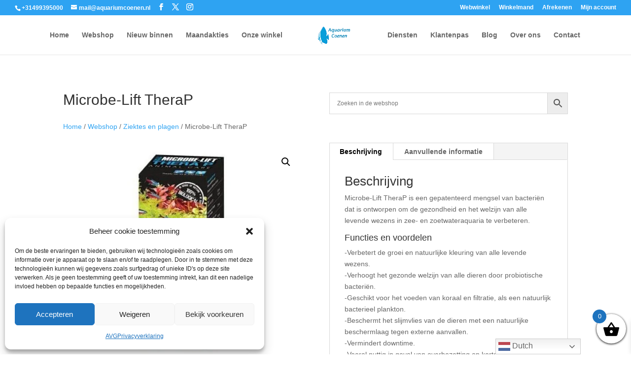

--- FILE ---
content_type: text/html; charset=utf-8
request_url: https://www.google.com/recaptcha/api2/anchor?ar=1&k=6LcLh9gUAAAAAMGjHP7P9ME6ekGr65AsC-TZb9c5&co=aHR0cHM6Ly9hcXVhcml1bWNvZW5lbi5ubDo0NDM.&hl=en&v=PoyoqOPhxBO7pBk68S4YbpHZ&size=invisible&anchor-ms=20000&execute-ms=30000&cb=povfrfljtimv
body_size: 48574
content:
<!DOCTYPE HTML><html dir="ltr" lang="en"><head><meta http-equiv="Content-Type" content="text/html; charset=UTF-8">
<meta http-equiv="X-UA-Compatible" content="IE=edge">
<title>reCAPTCHA</title>
<style type="text/css">
/* cyrillic-ext */
@font-face {
  font-family: 'Roboto';
  font-style: normal;
  font-weight: 400;
  font-stretch: 100%;
  src: url(//fonts.gstatic.com/s/roboto/v48/KFO7CnqEu92Fr1ME7kSn66aGLdTylUAMa3GUBHMdazTgWw.woff2) format('woff2');
  unicode-range: U+0460-052F, U+1C80-1C8A, U+20B4, U+2DE0-2DFF, U+A640-A69F, U+FE2E-FE2F;
}
/* cyrillic */
@font-face {
  font-family: 'Roboto';
  font-style: normal;
  font-weight: 400;
  font-stretch: 100%;
  src: url(//fonts.gstatic.com/s/roboto/v48/KFO7CnqEu92Fr1ME7kSn66aGLdTylUAMa3iUBHMdazTgWw.woff2) format('woff2');
  unicode-range: U+0301, U+0400-045F, U+0490-0491, U+04B0-04B1, U+2116;
}
/* greek-ext */
@font-face {
  font-family: 'Roboto';
  font-style: normal;
  font-weight: 400;
  font-stretch: 100%;
  src: url(//fonts.gstatic.com/s/roboto/v48/KFO7CnqEu92Fr1ME7kSn66aGLdTylUAMa3CUBHMdazTgWw.woff2) format('woff2');
  unicode-range: U+1F00-1FFF;
}
/* greek */
@font-face {
  font-family: 'Roboto';
  font-style: normal;
  font-weight: 400;
  font-stretch: 100%;
  src: url(//fonts.gstatic.com/s/roboto/v48/KFO7CnqEu92Fr1ME7kSn66aGLdTylUAMa3-UBHMdazTgWw.woff2) format('woff2');
  unicode-range: U+0370-0377, U+037A-037F, U+0384-038A, U+038C, U+038E-03A1, U+03A3-03FF;
}
/* math */
@font-face {
  font-family: 'Roboto';
  font-style: normal;
  font-weight: 400;
  font-stretch: 100%;
  src: url(//fonts.gstatic.com/s/roboto/v48/KFO7CnqEu92Fr1ME7kSn66aGLdTylUAMawCUBHMdazTgWw.woff2) format('woff2');
  unicode-range: U+0302-0303, U+0305, U+0307-0308, U+0310, U+0312, U+0315, U+031A, U+0326-0327, U+032C, U+032F-0330, U+0332-0333, U+0338, U+033A, U+0346, U+034D, U+0391-03A1, U+03A3-03A9, U+03B1-03C9, U+03D1, U+03D5-03D6, U+03F0-03F1, U+03F4-03F5, U+2016-2017, U+2034-2038, U+203C, U+2040, U+2043, U+2047, U+2050, U+2057, U+205F, U+2070-2071, U+2074-208E, U+2090-209C, U+20D0-20DC, U+20E1, U+20E5-20EF, U+2100-2112, U+2114-2115, U+2117-2121, U+2123-214F, U+2190, U+2192, U+2194-21AE, U+21B0-21E5, U+21F1-21F2, U+21F4-2211, U+2213-2214, U+2216-22FF, U+2308-230B, U+2310, U+2319, U+231C-2321, U+2336-237A, U+237C, U+2395, U+239B-23B7, U+23D0, U+23DC-23E1, U+2474-2475, U+25AF, U+25B3, U+25B7, U+25BD, U+25C1, U+25CA, U+25CC, U+25FB, U+266D-266F, U+27C0-27FF, U+2900-2AFF, U+2B0E-2B11, U+2B30-2B4C, U+2BFE, U+3030, U+FF5B, U+FF5D, U+1D400-1D7FF, U+1EE00-1EEFF;
}
/* symbols */
@font-face {
  font-family: 'Roboto';
  font-style: normal;
  font-weight: 400;
  font-stretch: 100%;
  src: url(//fonts.gstatic.com/s/roboto/v48/KFO7CnqEu92Fr1ME7kSn66aGLdTylUAMaxKUBHMdazTgWw.woff2) format('woff2');
  unicode-range: U+0001-000C, U+000E-001F, U+007F-009F, U+20DD-20E0, U+20E2-20E4, U+2150-218F, U+2190, U+2192, U+2194-2199, U+21AF, U+21E6-21F0, U+21F3, U+2218-2219, U+2299, U+22C4-22C6, U+2300-243F, U+2440-244A, U+2460-24FF, U+25A0-27BF, U+2800-28FF, U+2921-2922, U+2981, U+29BF, U+29EB, U+2B00-2BFF, U+4DC0-4DFF, U+FFF9-FFFB, U+10140-1018E, U+10190-1019C, U+101A0, U+101D0-101FD, U+102E0-102FB, U+10E60-10E7E, U+1D2C0-1D2D3, U+1D2E0-1D37F, U+1F000-1F0FF, U+1F100-1F1AD, U+1F1E6-1F1FF, U+1F30D-1F30F, U+1F315, U+1F31C, U+1F31E, U+1F320-1F32C, U+1F336, U+1F378, U+1F37D, U+1F382, U+1F393-1F39F, U+1F3A7-1F3A8, U+1F3AC-1F3AF, U+1F3C2, U+1F3C4-1F3C6, U+1F3CA-1F3CE, U+1F3D4-1F3E0, U+1F3ED, U+1F3F1-1F3F3, U+1F3F5-1F3F7, U+1F408, U+1F415, U+1F41F, U+1F426, U+1F43F, U+1F441-1F442, U+1F444, U+1F446-1F449, U+1F44C-1F44E, U+1F453, U+1F46A, U+1F47D, U+1F4A3, U+1F4B0, U+1F4B3, U+1F4B9, U+1F4BB, U+1F4BF, U+1F4C8-1F4CB, U+1F4D6, U+1F4DA, U+1F4DF, U+1F4E3-1F4E6, U+1F4EA-1F4ED, U+1F4F7, U+1F4F9-1F4FB, U+1F4FD-1F4FE, U+1F503, U+1F507-1F50B, U+1F50D, U+1F512-1F513, U+1F53E-1F54A, U+1F54F-1F5FA, U+1F610, U+1F650-1F67F, U+1F687, U+1F68D, U+1F691, U+1F694, U+1F698, U+1F6AD, U+1F6B2, U+1F6B9-1F6BA, U+1F6BC, U+1F6C6-1F6CF, U+1F6D3-1F6D7, U+1F6E0-1F6EA, U+1F6F0-1F6F3, U+1F6F7-1F6FC, U+1F700-1F7FF, U+1F800-1F80B, U+1F810-1F847, U+1F850-1F859, U+1F860-1F887, U+1F890-1F8AD, U+1F8B0-1F8BB, U+1F8C0-1F8C1, U+1F900-1F90B, U+1F93B, U+1F946, U+1F984, U+1F996, U+1F9E9, U+1FA00-1FA6F, U+1FA70-1FA7C, U+1FA80-1FA89, U+1FA8F-1FAC6, U+1FACE-1FADC, U+1FADF-1FAE9, U+1FAF0-1FAF8, U+1FB00-1FBFF;
}
/* vietnamese */
@font-face {
  font-family: 'Roboto';
  font-style: normal;
  font-weight: 400;
  font-stretch: 100%;
  src: url(//fonts.gstatic.com/s/roboto/v48/KFO7CnqEu92Fr1ME7kSn66aGLdTylUAMa3OUBHMdazTgWw.woff2) format('woff2');
  unicode-range: U+0102-0103, U+0110-0111, U+0128-0129, U+0168-0169, U+01A0-01A1, U+01AF-01B0, U+0300-0301, U+0303-0304, U+0308-0309, U+0323, U+0329, U+1EA0-1EF9, U+20AB;
}
/* latin-ext */
@font-face {
  font-family: 'Roboto';
  font-style: normal;
  font-weight: 400;
  font-stretch: 100%;
  src: url(//fonts.gstatic.com/s/roboto/v48/KFO7CnqEu92Fr1ME7kSn66aGLdTylUAMa3KUBHMdazTgWw.woff2) format('woff2');
  unicode-range: U+0100-02BA, U+02BD-02C5, U+02C7-02CC, U+02CE-02D7, U+02DD-02FF, U+0304, U+0308, U+0329, U+1D00-1DBF, U+1E00-1E9F, U+1EF2-1EFF, U+2020, U+20A0-20AB, U+20AD-20C0, U+2113, U+2C60-2C7F, U+A720-A7FF;
}
/* latin */
@font-face {
  font-family: 'Roboto';
  font-style: normal;
  font-weight: 400;
  font-stretch: 100%;
  src: url(//fonts.gstatic.com/s/roboto/v48/KFO7CnqEu92Fr1ME7kSn66aGLdTylUAMa3yUBHMdazQ.woff2) format('woff2');
  unicode-range: U+0000-00FF, U+0131, U+0152-0153, U+02BB-02BC, U+02C6, U+02DA, U+02DC, U+0304, U+0308, U+0329, U+2000-206F, U+20AC, U+2122, U+2191, U+2193, U+2212, U+2215, U+FEFF, U+FFFD;
}
/* cyrillic-ext */
@font-face {
  font-family: 'Roboto';
  font-style: normal;
  font-weight: 500;
  font-stretch: 100%;
  src: url(//fonts.gstatic.com/s/roboto/v48/KFO7CnqEu92Fr1ME7kSn66aGLdTylUAMa3GUBHMdazTgWw.woff2) format('woff2');
  unicode-range: U+0460-052F, U+1C80-1C8A, U+20B4, U+2DE0-2DFF, U+A640-A69F, U+FE2E-FE2F;
}
/* cyrillic */
@font-face {
  font-family: 'Roboto';
  font-style: normal;
  font-weight: 500;
  font-stretch: 100%;
  src: url(//fonts.gstatic.com/s/roboto/v48/KFO7CnqEu92Fr1ME7kSn66aGLdTylUAMa3iUBHMdazTgWw.woff2) format('woff2');
  unicode-range: U+0301, U+0400-045F, U+0490-0491, U+04B0-04B1, U+2116;
}
/* greek-ext */
@font-face {
  font-family: 'Roboto';
  font-style: normal;
  font-weight: 500;
  font-stretch: 100%;
  src: url(//fonts.gstatic.com/s/roboto/v48/KFO7CnqEu92Fr1ME7kSn66aGLdTylUAMa3CUBHMdazTgWw.woff2) format('woff2');
  unicode-range: U+1F00-1FFF;
}
/* greek */
@font-face {
  font-family: 'Roboto';
  font-style: normal;
  font-weight: 500;
  font-stretch: 100%;
  src: url(//fonts.gstatic.com/s/roboto/v48/KFO7CnqEu92Fr1ME7kSn66aGLdTylUAMa3-UBHMdazTgWw.woff2) format('woff2');
  unicode-range: U+0370-0377, U+037A-037F, U+0384-038A, U+038C, U+038E-03A1, U+03A3-03FF;
}
/* math */
@font-face {
  font-family: 'Roboto';
  font-style: normal;
  font-weight: 500;
  font-stretch: 100%;
  src: url(//fonts.gstatic.com/s/roboto/v48/KFO7CnqEu92Fr1ME7kSn66aGLdTylUAMawCUBHMdazTgWw.woff2) format('woff2');
  unicode-range: U+0302-0303, U+0305, U+0307-0308, U+0310, U+0312, U+0315, U+031A, U+0326-0327, U+032C, U+032F-0330, U+0332-0333, U+0338, U+033A, U+0346, U+034D, U+0391-03A1, U+03A3-03A9, U+03B1-03C9, U+03D1, U+03D5-03D6, U+03F0-03F1, U+03F4-03F5, U+2016-2017, U+2034-2038, U+203C, U+2040, U+2043, U+2047, U+2050, U+2057, U+205F, U+2070-2071, U+2074-208E, U+2090-209C, U+20D0-20DC, U+20E1, U+20E5-20EF, U+2100-2112, U+2114-2115, U+2117-2121, U+2123-214F, U+2190, U+2192, U+2194-21AE, U+21B0-21E5, U+21F1-21F2, U+21F4-2211, U+2213-2214, U+2216-22FF, U+2308-230B, U+2310, U+2319, U+231C-2321, U+2336-237A, U+237C, U+2395, U+239B-23B7, U+23D0, U+23DC-23E1, U+2474-2475, U+25AF, U+25B3, U+25B7, U+25BD, U+25C1, U+25CA, U+25CC, U+25FB, U+266D-266F, U+27C0-27FF, U+2900-2AFF, U+2B0E-2B11, U+2B30-2B4C, U+2BFE, U+3030, U+FF5B, U+FF5D, U+1D400-1D7FF, U+1EE00-1EEFF;
}
/* symbols */
@font-face {
  font-family: 'Roboto';
  font-style: normal;
  font-weight: 500;
  font-stretch: 100%;
  src: url(//fonts.gstatic.com/s/roboto/v48/KFO7CnqEu92Fr1ME7kSn66aGLdTylUAMaxKUBHMdazTgWw.woff2) format('woff2');
  unicode-range: U+0001-000C, U+000E-001F, U+007F-009F, U+20DD-20E0, U+20E2-20E4, U+2150-218F, U+2190, U+2192, U+2194-2199, U+21AF, U+21E6-21F0, U+21F3, U+2218-2219, U+2299, U+22C4-22C6, U+2300-243F, U+2440-244A, U+2460-24FF, U+25A0-27BF, U+2800-28FF, U+2921-2922, U+2981, U+29BF, U+29EB, U+2B00-2BFF, U+4DC0-4DFF, U+FFF9-FFFB, U+10140-1018E, U+10190-1019C, U+101A0, U+101D0-101FD, U+102E0-102FB, U+10E60-10E7E, U+1D2C0-1D2D3, U+1D2E0-1D37F, U+1F000-1F0FF, U+1F100-1F1AD, U+1F1E6-1F1FF, U+1F30D-1F30F, U+1F315, U+1F31C, U+1F31E, U+1F320-1F32C, U+1F336, U+1F378, U+1F37D, U+1F382, U+1F393-1F39F, U+1F3A7-1F3A8, U+1F3AC-1F3AF, U+1F3C2, U+1F3C4-1F3C6, U+1F3CA-1F3CE, U+1F3D4-1F3E0, U+1F3ED, U+1F3F1-1F3F3, U+1F3F5-1F3F7, U+1F408, U+1F415, U+1F41F, U+1F426, U+1F43F, U+1F441-1F442, U+1F444, U+1F446-1F449, U+1F44C-1F44E, U+1F453, U+1F46A, U+1F47D, U+1F4A3, U+1F4B0, U+1F4B3, U+1F4B9, U+1F4BB, U+1F4BF, U+1F4C8-1F4CB, U+1F4D6, U+1F4DA, U+1F4DF, U+1F4E3-1F4E6, U+1F4EA-1F4ED, U+1F4F7, U+1F4F9-1F4FB, U+1F4FD-1F4FE, U+1F503, U+1F507-1F50B, U+1F50D, U+1F512-1F513, U+1F53E-1F54A, U+1F54F-1F5FA, U+1F610, U+1F650-1F67F, U+1F687, U+1F68D, U+1F691, U+1F694, U+1F698, U+1F6AD, U+1F6B2, U+1F6B9-1F6BA, U+1F6BC, U+1F6C6-1F6CF, U+1F6D3-1F6D7, U+1F6E0-1F6EA, U+1F6F0-1F6F3, U+1F6F7-1F6FC, U+1F700-1F7FF, U+1F800-1F80B, U+1F810-1F847, U+1F850-1F859, U+1F860-1F887, U+1F890-1F8AD, U+1F8B0-1F8BB, U+1F8C0-1F8C1, U+1F900-1F90B, U+1F93B, U+1F946, U+1F984, U+1F996, U+1F9E9, U+1FA00-1FA6F, U+1FA70-1FA7C, U+1FA80-1FA89, U+1FA8F-1FAC6, U+1FACE-1FADC, U+1FADF-1FAE9, U+1FAF0-1FAF8, U+1FB00-1FBFF;
}
/* vietnamese */
@font-face {
  font-family: 'Roboto';
  font-style: normal;
  font-weight: 500;
  font-stretch: 100%;
  src: url(//fonts.gstatic.com/s/roboto/v48/KFO7CnqEu92Fr1ME7kSn66aGLdTylUAMa3OUBHMdazTgWw.woff2) format('woff2');
  unicode-range: U+0102-0103, U+0110-0111, U+0128-0129, U+0168-0169, U+01A0-01A1, U+01AF-01B0, U+0300-0301, U+0303-0304, U+0308-0309, U+0323, U+0329, U+1EA0-1EF9, U+20AB;
}
/* latin-ext */
@font-face {
  font-family: 'Roboto';
  font-style: normal;
  font-weight: 500;
  font-stretch: 100%;
  src: url(//fonts.gstatic.com/s/roboto/v48/KFO7CnqEu92Fr1ME7kSn66aGLdTylUAMa3KUBHMdazTgWw.woff2) format('woff2');
  unicode-range: U+0100-02BA, U+02BD-02C5, U+02C7-02CC, U+02CE-02D7, U+02DD-02FF, U+0304, U+0308, U+0329, U+1D00-1DBF, U+1E00-1E9F, U+1EF2-1EFF, U+2020, U+20A0-20AB, U+20AD-20C0, U+2113, U+2C60-2C7F, U+A720-A7FF;
}
/* latin */
@font-face {
  font-family: 'Roboto';
  font-style: normal;
  font-weight: 500;
  font-stretch: 100%;
  src: url(//fonts.gstatic.com/s/roboto/v48/KFO7CnqEu92Fr1ME7kSn66aGLdTylUAMa3yUBHMdazQ.woff2) format('woff2');
  unicode-range: U+0000-00FF, U+0131, U+0152-0153, U+02BB-02BC, U+02C6, U+02DA, U+02DC, U+0304, U+0308, U+0329, U+2000-206F, U+20AC, U+2122, U+2191, U+2193, U+2212, U+2215, U+FEFF, U+FFFD;
}
/* cyrillic-ext */
@font-face {
  font-family: 'Roboto';
  font-style: normal;
  font-weight: 900;
  font-stretch: 100%;
  src: url(//fonts.gstatic.com/s/roboto/v48/KFO7CnqEu92Fr1ME7kSn66aGLdTylUAMa3GUBHMdazTgWw.woff2) format('woff2');
  unicode-range: U+0460-052F, U+1C80-1C8A, U+20B4, U+2DE0-2DFF, U+A640-A69F, U+FE2E-FE2F;
}
/* cyrillic */
@font-face {
  font-family: 'Roboto';
  font-style: normal;
  font-weight: 900;
  font-stretch: 100%;
  src: url(//fonts.gstatic.com/s/roboto/v48/KFO7CnqEu92Fr1ME7kSn66aGLdTylUAMa3iUBHMdazTgWw.woff2) format('woff2');
  unicode-range: U+0301, U+0400-045F, U+0490-0491, U+04B0-04B1, U+2116;
}
/* greek-ext */
@font-face {
  font-family: 'Roboto';
  font-style: normal;
  font-weight: 900;
  font-stretch: 100%;
  src: url(//fonts.gstatic.com/s/roboto/v48/KFO7CnqEu92Fr1ME7kSn66aGLdTylUAMa3CUBHMdazTgWw.woff2) format('woff2');
  unicode-range: U+1F00-1FFF;
}
/* greek */
@font-face {
  font-family: 'Roboto';
  font-style: normal;
  font-weight: 900;
  font-stretch: 100%;
  src: url(//fonts.gstatic.com/s/roboto/v48/KFO7CnqEu92Fr1ME7kSn66aGLdTylUAMa3-UBHMdazTgWw.woff2) format('woff2');
  unicode-range: U+0370-0377, U+037A-037F, U+0384-038A, U+038C, U+038E-03A1, U+03A3-03FF;
}
/* math */
@font-face {
  font-family: 'Roboto';
  font-style: normal;
  font-weight: 900;
  font-stretch: 100%;
  src: url(//fonts.gstatic.com/s/roboto/v48/KFO7CnqEu92Fr1ME7kSn66aGLdTylUAMawCUBHMdazTgWw.woff2) format('woff2');
  unicode-range: U+0302-0303, U+0305, U+0307-0308, U+0310, U+0312, U+0315, U+031A, U+0326-0327, U+032C, U+032F-0330, U+0332-0333, U+0338, U+033A, U+0346, U+034D, U+0391-03A1, U+03A3-03A9, U+03B1-03C9, U+03D1, U+03D5-03D6, U+03F0-03F1, U+03F4-03F5, U+2016-2017, U+2034-2038, U+203C, U+2040, U+2043, U+2047, U+2050, U+2057, U+205F, U+2070-2071, U+2074-208E, U+2090-209C, U+20D0-20DC, U+20E1, U+20E5-20EF, U+2100-2112, U+2114-2115, U+2117-2121, U+2123-214F, U+2190, U+2192, U+2194-21AE, U+21B0-21E5, U+21F1-21F2, U+21F4-2211, U+2213-2214, U+2216-22FF, U+2308-230B, U+2310, U+2319, U+231C-2321, U+2336-237A, U+237C, U+2395, U+239B-23B7, U+23D0, U+23DC-23E1, U+2474-2475, U+25AF, U+25B3, U+25B7, U+25BD, U+25C1, U+25CA, U+25CC, U+25FB, U+266D-266F, U+27C0-27FF, U+2900-2AFF, U+2B0E-2B11, U+2B30-2B4C, U+2BFE, U+3030, U+FF5B, U+FF5D, U+1D400-1D7FF, U+1EE00-1EEFF;
}
/* symbols */
@font-face {
  font-family: 'Roboto';
  font-style: normal;
  font-weight: 900;
  font-stretch: 100%;
  src: url(//fonts.gstatic.com/s/roboto/v48/KFO7CnqEu92Fr1ME7kSn66aGLdTylUAMaxKUBHMdazTgWw.woff2) format('woff2');
  unicode-range: U+0001-000C, U+000E-001F, U+007F-009F, U+20DD-20E0, U+20E2-20E4, U+2150-218F, U+2190, U+2192, U+2194-2199, U+21AF, U+21E6-21F0, U+21F3, U+2218-2219, U+2299, U+22C4-22C6, U+2300-243F, U+2440-244A, U+2460-24FF, U+25A0-27BF, U+2800-28FF, U+2921-2922, U+2981, U+29BF, U+29EB, U+2B00-2BFF, U+4DC0-4DFF, U+FFF9-FFFB, U+10140-1018E, U+10190-1019C, U+101A0, U+101D0-101FD, U+102E0-102FB, U+10E60-10E7E, U+1D2C0-1D2D3, U+1D2E0-1D37F, U+1F000-1F0FF, U+1F100-1F1AD, U+1F1E6-1F1FF, U+1F30D-1F30F, U+1F315, U+1F31C, U+1F31E, U+1F320-1F32C, U+1F336, U+1F378, U+1F37D, U+1F382, U+1F393-1F39F, U+1F3A7-1F3A8, U+1F3AC-1F3AF, U+1F3C2, U+1F3C4-1F3C6, U+1F3CA-1F3CE, U+1F3D4-1F3E0, U+1F3ED, U+1F3F1-1F3F3, U+1F3F5-1F3F7, U+1F408, U+1F415, U+1F41F, U+1F426, U+1F43F, U+1F441-1F442, U+1F444, U+1F446-1F449, U+1F44C-1F44E, U+1F453, U+1F46A, U+1F47D, U+1F4A3, U+1F4B0, U+1F4B3, U+1F4B9, U+1F4BB, U+1F4BF, U+1F4C8-1F4CB, U+1F4D6, U+1F4DA, U+1F4DF, U+1F4E3-1F4E6, U+1F4EA-1F4ED, U+1F4F7, U+1F4F9-1F4FB, U+1F4FD-1F4FE, U+1F503, U+1F507-1F50B, U+1F50D, U+1F512-1F513, U+1F53E-1F54A, U+1F54F-1F5FA, U+1F610, U+1F650-1F67F, U+1F687, U+1F68D, U+1F691, U+1F694, U+1F698, U+1F6AD, U+1F6B2, U+1F6B9-1F6BA, U+1F6BC, U+1F6C6-1F6CF, U+1F6D3-1F6D7, U+1F6E0-1F6EA, U+1F6F0-1F6F3, U+1F6F7-1F6FC, U+1F700-1F7FF, U+1F800-1F80B, U+1F810-1F847, U+1F850-1F859, U+1F860-1F887, U+1F890-1F8AD, U+1F8B0-1F8BB, U+1F8C0-1F8C1, U+1F900-1F90B, U+1F93B, U+1F946, U+1F984, U+1F996, U+1F9E9, U+1FA00-1FA6F, U+1FA70-1FA7C, U+1FA80-1FA89, U+1FA8F-1FAC6, U+1FACE-1FADC, U+1FADF-1FAE9, U+1FAF0-1FAF8, U+1FB00-1FBFF;
}
/* vietnamese */
@font-face {
  font-family: 'Roboto';
  font-style: normal;
  font-weight: 900;
  font-stretch: 100%;
  src: url(//fonts.gstatic.com/s/roboto/v48/KFO7CnqEu92Fr1ME7kSn66aGLdTylUAMa3OUBHMdazTgWw.woff2) format('woff2');
  unicode-range: U+0102-0103, U+0110-0111, U+0128-0129, U+0168-0169, U+01A0-01A1, U+01AF-01B0, U+0300-0301, U+0303-0304, U+0308-0309, U+0323, U+0329, U+1EA0-1EF9, U+20AB;
}
/* latin-ext */
@font-face {
  font-family: 'Roboto';
  font-style: normal;
  font-weight: 900;
  font-stretch: 100%;
  src: url(//fonts.gstatic.com/s/roboto/v48/KFO7CnqEu92Fr1ME7kSn66aGLdTylUAMa3KUBHMdazTgWw.woff2) format('woff2');
  unicode-range: U+0100-02BA, U+02BD-02C5, U+02C7-02CC, U+02CE-02D7, U+02DD-02FF, U+0304, U+0308, U+0329, U+1D00-1DBF, U+1E00-1E9F, U+1EF2-1EFF, U+2020, U+20A0-20AB, U+20AD-20C0, U+2113, U+2C60-2C7F, U+A720-A7FF;
}
/* latin */
@font-face {
  font-family: 'Roboto';
  font-style: normal;
  font-weight: 900;
  font-stretch: 100%;
  src: url(//fonts.gstatic.com/s/roboto/v48/KFO7CnqEu92Fr1ME7kSn66aGLdTylUAMa3yUBHMdazQ.woff2) format('woff2');
  unicode-range: U+0000-00FF, U+0131, U+0152-0153, U+02BB-02BC, U+02C6, U+02DA, U+02DC, U+0304, U+0308, U+0329, U+2000-206F, U+20AC, U+2122, U+2191, U+2193, U+2212, U+2215, U+FEFF, U+FFFD;
}

</style>
<link rel="stylesheet" type="text/css" href="https://www.gstatic.com/recaptcha/releases/PoyoqOPhxBO7pBk68S4YbpHZ/styles__ltr.css">
<script nonce="KL9J2aILqOn700NayNAFmA" type="text/javascript">window['__recaptcha_api'] = 'https://www.google.com/recaptcha/api2/';</script>
<script type="text/javascript" src="https://www.gstatic.com/recaptcha/releases/PoyoqOPhxBO7pBk68S4YbpHZ/recaptcha__en.js" nonce="KL9J2aILqOn700NayNAFmA">
      
    </script></head>
<body><div id="rc-anchor-alert" class="rc-anchor-alert"></div>
<input type="hidden" id="recaptcha-token" value="[base64]">
<script type="text/javascript" nonce="KL9J2aILqOn700NayNAFmA">
      recaptcha.anchor.Main.init("[\x22ainput\x22,[\x22bgdata\x22,\x22\x22,\[base64]/[base64]/[base64]/bmV3IHJbeF0oY1swXSk6RT09Mj9uZXcgclt4XShjWzBdLGNbMV0pOkU9PTM/bmV3IHJbeF0oY1swXSxjWzFdLGNbMl0pOkU9PTQ/[base64]/[base64]/[base64]/[base64]/[base64]/[base64]/[base64]/[base64]\x22,\[base64]\\u003d\\u003d\x22,\x22wo07JsK6cVIdEMKydsOlwoZ4TsKiQgjCo8KdwrTDtsOwJ8O5cy7Dm8Kmw7bCmyXDscKIw61hw4oEwoHDmsKfw7QXLD8qeMKfw54Ww6/ClAMawr44Q8OFw4UYwqwUPMOUWcKRw6bDoMKWVsKcwrABw5jDgcK9Mh0zL8K5IRLCj8O8wr9lw55FwrEOwq7DrsOya8KXw5DChcKhwq0xS2TDkcKNw7fCkcKMFB5Ww7DDocKfB0HCrMOawpbDvcOpw5fCqMOuw40sw6/[base64]/D8OLw5lnwrpsEWXCq8Ocw7/DiMOHwrwSXzjDhhw8G8OwSsOVw4UTwrrCocObK8ORw7XDq2bDsTXCslbCtHHDhMKSBEbDkwpnAmrChsOnwoXDrcKlwq/CvMOnwprDkCFteCxrwovDrxlJY2oSBEspUsOswqzClRExwrXDnz1awopHRMK0HsOrwqXCgsO5RgnDkMKXEVIqwpfDicOHYCMFw492WcOqwp3DjcOpwqc7w65Bw5/Cl8KrGsO0K10yLcOkwrIZwrDCucKDdsOXwrfDkVbDtsK7dMKYUcK0w7tbw4XDhQpQw5LDnsOpw73DklHCo8O3dsK6IFVUMz8FZxNAw7Foc8KzIMO2w4DCn8ORw7PDqyHDrsKuAmDCsELCtsOxwrR0Gxkwwr10w6VSw43CscOmw5DDu8KZR8OiE3Upw4gQwrZdwqQNw7/Dp8OLbRzCk8KdfmnCvzbDswrDosOPwqLCsMOwa8KyR8OQw68pP8O3C8KAw4MJVGbDo0HDn8Ojw53DtFgCN8Kmw6wGQ1sTXzMlw4vCq1jCrGIwPn/DqULCj8KJw7HDhcOGw63Ci3hlwqLDoEHDocOcw47DvnVhw59YIsOsw7LCl0klwrXDtMKKw6dzwofDrlLDjE3DuFHCsMOfwo/[base64]/DjcOGw4t+w4/[base64]/[base64]/[base64]/Dr8Kww43Dn354HcOvw6oFcBoRwpwOw5ITD8O3w54Uwo0XJlxxwoleb8Kew5vDvMO4w6kiMMKKw7XDjMOFwpkjCiDCgMKkV8KrSTDDhH0jwqfDriTCsghZwprClMKWEMKWJSLChsOwwowcKsKXw7HDoAYfwoQUFcOISsOGw57DlcO0J8KswqhyMsODAsOjG0RiwqjDiC/DlBbDmxnCp1HCmg5tWmooYWFewozDmcO6wrJXVcK4TcKrw7bDs2PCl8KxwoETDsKXcFlVw5cDw60iDcOeDwEcw5EAOsK9bcO5ejrCrk9WbcOCKU3DnTFpB8O4RsO6wrh0OMOGcMOHaMOqw6M9fh84UhfCklrCgGTCuVV7LXbDg8KUwpvDlsO0Hg/ClBDCncO6w7LDghfDscO+w7lEUxrCtllONnTClMKmX0xJw5bCjMKKQ0lDb8KhYn7Dt8Kwbl3CpcKfwqNzBHd5O8OoBcK/OTtKFXfDsHDCuCQ4w7jDosKkwoV9eDHCrm1aOcK3w4rCnSPCiUDCqMK/NMKywr4XNsK5GVlxw5pNK8OpCkBGwp3DsU4wVlt0w5rDiHcKwrQQw7IYV3wCfMKww5Nbw69UZcKzw6gXHsKDIsKWEjzDgsO3Sy1gw4vCrcOiYAEuKTLDtsKww79lN28Lw4gUw7XDmcKLcMKjw749w5vClHvDs8Kvw4HDr8KkR8KaRcOxw6nCmcK4ZsKkQsKQwobDuj/Dnl/CpW9/MynCusO9wp3DiGnCu8ObwooBw6PCuWNaw7nDpQg+IMKWfXnDh0/DsiLDshLDiMKgw7sKHsKyQcOIDsKzIcOrwoDCj8ORw7B3w41lw6xNfEPCn0DDtsKHX8Ocw69Ow5TDnUjDtcOqKUMXZ8OuG8KyCWzCj8KFGzodEMO/w4ENC3XDrwpBwoMLKMKAEG10w5jCinTClcOzwp1wS8O3wrDCk3I8w7JSUsOMGxzCkFPDsnQjUC7CicOww7zCgz4jaUtUJsKvwpgywrIGw5/DhnQpBSbCiwPDlMKzXCHDssKww6UxwpIJw5U7wo9MA8KTMWYAUMOywoXCm1Iww5nDq8OAwrFmX8K9BsOvwpkUwo3ClxvCusKdw5PCmcO7wop1w4TDicKObwVbw4/CqsK1w60YbcO/[base64]/DicKqw6Q4w7PCpRTCicO7wpUBw6fDuMKxw4tuwpEiUMKQGMKFNgdJwrHDncOcw7vDsX7DkxkjwrDDrn42GsKADmQlw6pcwoZ5SwHDvV9aw6tswqLCisKJwqvDh3ZoH8Osw7DCocKiNsOhNMO/w4cXwr3CkcOnZsOXQ8O8asKfQCHCjQtWw5rDscKswrzDpCXCmMOGw41EIFnCv3tRw5tfaQTCtyrDosKlXEZaCMKPaMKmwoDDgX1/w6nChS3DvQfCmMOBwoMwam/CtcKxTj1ywqkywqUxw73CuMKGeQpYwpTCi8Kew5NBb1LDnsO9w5DCoEpPw6TDj8O0GTR3Z8OHFMO3w53DjBDClcOKw4DChMKAE8O2G8OmBcOgw6bDtEDDmlYHwp7Cgh8XARkow6M/MlB6wqzDk1fCqsK6CcOeKMOJa8ORw7HCsMK/[base64]/DmRXDuMOYUsKPUcOew6XCtTzCqcKpeXc0UWPDnMKGVzRRZVQzZMKaw7nDlUzClzPDqTgKwqUawqPDjh3CghtpX8OTwqvDu0nDvsOHFiPCpDNow6zDgMOTw5ZRwrg4BcOZwqLDuMOKDnp4QyrCiQMTwp0fwpRQPsKTw4rCtsOvw70Aw5s9XyJFE0jCk8KWJB7Dm8K/UMKdVxfDm8Kbw4zDl8O2NMOKwrkuFQkZwoXDicOYU3XCisO6w73ChcOow4UnbsKdO2YJAh8pJsO7KcKRMsO/AiHCihHDvsOqw7hIWAXDlsOFw4/DojdRUcOhwoRRw7EWw54fwrnCmWQJXGfDqUrDqMO2eMO9wppGwqvDpsOxw4/DjsOZDmFAFXLCjXodwovDgw0fIMO3NcO3w7DCncORw6XDhcOOwqkMJsOKw6fDucK6ZMKTw7odTsKFw67ChsO0csKwASzCiBzDlMO0wpZBfmMhecKWw4fCk8Kywppow5BGw5QBwrBdwqUYw5JXAcKgMFkjw7TCsMOCwpfCkMKEYhgTwrfCscO5w4BvQgrCjMO/wr8eGsKfdwNOAsKtPXZow5ogEcKvFnFJR8Kdw4Z4L8K0GDbCvXdHw7hfwr3CjsO5w5rCsSjCgMKresOiwqTCu8OpJTLDjMKQwq7CrzfCiFwMw5bDhSEAw4ZLbyjChsKZwoPDilLCjnHCl8KDwoNHw4ROw6kUwoUHwpPDhAIzD8OMZMOCw6LCoQZMw6Rjwoh0BcOPwo/CumjCssK2HMOCXcKNwqLDvlDDtBRsw4/CqsOuw5JcwoVww53DscKOQCbCn015GBfCkSXCuSbCjR9wBifCsMKvChNJwoTCnGPDlcOfGcKSK2dvWMO3RcKOw57CsX/[base64]/wozDoR7CgisUw5g5w6Y4wonDmAdvw4svNcKXIBJFTy3DgcODY1LCnsOlw6NPwoMuw5vCk8OSw4APcsOTw5sieBrDp8K2wqwdw5g+NcOkwotEIcKDwobCm0XDojHCpcOmwrNhUU8Gw55rZ8KkYVUTwr8zTcKPwqLCuj99aMK8GMKWI8O/[base64]/Dhy7DhsKzwqIIwpMiaWrDv0J/[base64]/DsEHCqcKeHcOMQ3pnAlQTPcObw4kew4NlWcKswpTDtmt9OjoMw57CsBMQcRDCszMgwoTCjQFaEsK5aMOvwpXCmRFpwp0/wpLCh8KIwqPDvhs9wrkIw6RbwoDCpAJ+wopGH3sbw6s5MMOMwrvDslUbwrg3DMO2w5LCtsO9wqbCk15QdkQiEB7CocK9cjnDrENBfsO5LsKawos8w5XDtcO0BWVtTcKEW8OgFcOww5Qswo/[base64]/wpEKIDDDkzgmWnwrGEM2Nl4awqkUw4Nrw5AdCMK4C8OlakTCs1EOFCvCvcOYwq/DkMOdwpFbdMOoNV7CrT3DoB9Pw4B8TMOqWjVAwqsNwp3DhcKhwqNIJhIZw4U1UiPDjMKwRBQPWVd/YFhtDR4vwr5SwqbDvA0Vw6Apw4YGwo8Aw6I3w60Ywro4w7/Dsw/CvTt3w7LDmX1pUC04Qyc7wptEbEErXjTCmcOTw4LCkmDDimfCkynCjXdrEEFcJsO5wrPDky5EPsOSw7MFwo3DocOew5Yawr9FOMOkRsK6PSrCrsKBw5JlKcKPw5V3wp3CmgjDocO/PFLCmUwmbjDCuMK5UcKlwoNMw7rDrcKEwpLCqcK6LcKcw4Fdw7HCvzzCtMOGwpfDsMK8wodpwq9jRS5/wqcbdcOzKMKnw7grw7bCvcKJw7oFJmjCmMO2wpPDtyXDocKkRMOdw5fDvsOhwpXDlcKqw77CnDcbJxkzAMOqXB7DqjfDj1ALXgIeUsOEwoTDl8KdZ8KYw5oaIcK8HsKHwpAswqQPT8OLw6kjwpnCiAQsWFgjwr/Cq0LDiMKkJm3CncKNwqUPwrvCgi3DrEc3w6MZJMKqw6cDwq0oc2TDlMKywq4Mwp7Dk3rCn2xERUfDisO4dAIowoJ5wo1ebhLDuD/DnMKnw6EkwqzDoUEAw6orwqFAOXzCisKbwp4Bw5oZwolVw7Niw5JnwoUZbR0wwp7CpwHDlMKiwpjDo0J6HMKsw4/DvMKaKFg8CDTChMK/YTLDm8Kqa8Ktwp/CjUElNcKFw6F6M8OYw4QCRMKzFsOGRGl9woPDt8OUwpPDl3shwqx6woXCszDCr8KiT2g0w61gw6JOIwDDu8OvbG/Cii4Aw4Rzw7M/[base64]/DjkjCjMOAwrfDnMOOGSxVw6fDqsO0wo9Cw7jCnsOLwqHDj8KGAlPClErCsmbDtlzCt8K0NG/DjUUOUMOAw6EQP8OHSMOfw6odw5DDpXXDkDwfw4HDnMKHw7UtBcKUAzlDPMOUSAHCpTjDvMKBW3oDJ8KmXTgZwqtOY3PDumk7GEvCksOXwoYvTUTCg1rClEzDo3U2w6hOw5HCgMKDwp7CrcO1w7PDuWzCvcKLK3XCjMOuDcK4wpMlO8KGRsOdw5Egw4INKz/DpBvDl00FUsKMGEjCqxTDrUkfKFVSw6FZw7hBwpwNw53DvEDDvsKow49WUsKOPULCrhMjwrnDicOWdGBXSMOsEsKbcVDCsMOWSxYwwooyNMK/MsKiJlE8B8O7w7TCkXtxwqx6wpfCjEnDogzCtQVVVSvDucKRwrTDssK2NXXDhcKsEhQVHSEuw5XCpcK7fMKZOy/CkMOxGAd3WSobw4UvWsKmwqXCtMKBwqtkb8O+GUg8wpnCnCl7eMKxwqbCpnx7ahpewqjDn8OSAsK2w5HCoTUmKMKAdULDjl3CulpbwrckCMO9ecO4w7rCmwTDjkgpDcO3wrNFMMO/w77DmsK3wqFhdV4NwpHCnsO1YQtteTHCkBwLRsOuSsKve3Z4w6LCpyPDusKXcsOxXMKPOMOZUsKvJ8OvwphmwpFrOy/Drhw/GE/DiA3Dgh8Ow4seAyopfREEcSfCuMKJLsOzHMKCw5DDkQzCoyrDnMO0woPDo1BqwpPCmMO1w6ddFMKqZMOywrPCoTPCtwbDmTsLXMKHRXnDhhZ5OMKYw5cUwql9TcKoPTQ6w4/CiiJdYRstwofDhsKDeQDChsOLwqXDqMOMw5c4M1h5wrHCpcK8w4dVAcKmw4jDksK3H8KOw5nCpsKwwo3Ct0gQNcKgwrpDw6B2EsKKwp3ClcKqPjDCg8OVfH7CsMKhO23CnMK6wqDDsW7DqgrDs8KUwq13wrzClcOOKjrDmmvCgCHDmcOVwojCjh/DhkkWwr0bLMOiAsOvw5XDoh3DhE/Dv3zDvgt3CnkrwrcEwqfCtAAWYsOCNcOVw6Vleikiw6oeMl7DrijDncO5w7XDkMK1woghwop+w65dLcO3wrgCw7PDq8Khw4FYw7PDv8KoBcOJecO8KMOSGA8rwoo1w7NUPcO/wqF9bAnDisOmNsKuYVXCjcOEwr7ClSbCq8Klw5ArwrgCwpImw7TCtQkRAMKjLGU4I8OjwqFWHUU1wrvCvUzCgSNDwqHDnEnDvQ/CoElUwqULwqXDvWdOBWHDlk7CkMK2w6o9w6JqAsKHw4XDmX3Dt8OiwoFfw5/[base64]/ZcKmw67Ck8O6w4AyeS5iLcO0fTZYB3YVw6DCiMKZfkdDayYUJ8KNwoMTw7Fiw6Rtwr8lw6PDqmUeN8KTw70mWcO+wqXDqw07w6fDjnbCtcK/WEfCvMK1fTYdw41jw5NmwpUaWMKwXMO6HlHCicOJNsKMUhYlBcOYwrAGwph+KsOsfiYowpjCnzAvKMK0IHvDkUjDvMKhw47CkF9tXcKHD8KSJxXDn8ODMz/Cj8KfUWrCh8KiRmnDkcKjJAfCtSzDvR3CqgXCiSrDpB0lw6fCqsK6d8Onw5oMwoR4wrjCk8KBCH1ILzdCwpLDpMKEw4ogw5fCpibCtAw2RmbCmsKYQjDDscKWQmzDpcKVX3nDtBjDl8OKIA3CmQnDqsKWwpteKsONQn8/w7d1wrnCqMKdw69uKiw2w6HDoMKiP8OhwqLDiMO6w4cmwq0xIzcaBxHDpMO5Rn7DvcKAwoPDnVjDvAvCqsKIfsKjw59yw7bColxUYg4uw57DsALCmcKqwqDDkUQ/wqc+w6BhbcOwwqrDncObIcKRwrhSw5Z6w7UhSRR6MSvCvlLDgm7Dh8OIHcKJKSUMw5RLasOjbyVww4zDgMKAbULCqMK5GUxhWMKnRsO4DUHDtkYgw4d0OmnDhhkCMUHCo8KqMMOww5jDlm80w7M6w7MqwrjDnxENwq/[base64]/DvRQRVgvCv8OnwoDCucOfwp3DjcK1w5PCgsOwwqVqMGnCu8KnaH15IMK/w6xfw6jDicKKw7fDpUrDk8KUwrzCp8OewpQOfMKhLn/DisKJScKSTcKcw5DDrw9twq1zwpMmdMODFAvDn8Kuwr/CpnXDn8KOwpbCsMOhEiAzw57DocKOwozDrzxCw4wBLsK4w6wzf8OwwqJHw6VAAl4HdlrDqGNSaEYRw4ZawpPCpcKdwqHDuToLwrsTwrgfElwowpDDsMOvQcONccKoasKIVk4Wwqxaw7vDhFXDuXbCsC8QL8KCwrxdD8OfwrZWwoPDmwvDhDkFwpLDscKPw4/CkMO2NMONwqrDpsKswqxUQ8KXcHNaw4jCjsOGwp/Cp2gFJBYmOsKZJ3nCkcKjajnDn8KSw4XDpcKaw6TCosOaWcKqw7bDosOHVsK0QsOTwpYOD3LCvmJTbMKlw67DlcKQQsOEX8Oaw6A/DB/[base64]/CtzDDnMOPIiHDhjYdw7fCpDphw7LDtsKRw7DDoBvCnsOLw7FywpLDqGzCg8KecAV4w6TCkwbDp8KCJsKURcKzbEzCv3pHTcK+LsOGPRbCgsOgw45VBXvDg2EpWMKqw5LDhcKGL8OhOcO5KMKJw6fCpAvDnDHDpcOqVMO6wohmwrHDtDxDfWHDjxXChlBxSHd/wofClQPCv8K5NxvCgMO4ZsK1VsO/XEPCkMO5wqLDq8OxUDrDkW7Cr3QEw7DCsMKuw73ClMK5wqp1QwTCmMK7wrdrF8Osw4rDpzbDisK6wrHDtE5NacOXwq4zE8KFwonCsGdSHVDDoWgtw4PDncOTw7BeRXbCvlFgw6fCkVgrAxnDn0loV8OswolpIcO4aidzw5DCp8Kxw4vDicOiw5/DiSzDk8OMwr3Ck0rDssKlw6zCgcKww45ZESLDp8KPw7nDq8OZCTkBLVjDucO4w5I8UcOkbMO+w7dNSMKiw5tpwr3CpcOjw5nDt8KdwpDDnCDDpgvCknPDqsOSaMKRXsOMdcO4wpfDn8OQJXXCsh1mwrM9wrI2w77CnsKVwoV/wqHColcWLXEnwoFsw4fCqTTCkHlRwoPCoBteI3PDulViw7fCrBLDgcK2cnlxQMOwwqvCksOgw54VGsOZw5vDkWnDoi7DmmQRw4BBUUwcw6xjwoMFw7oJScKDQQLCkMOZdC3Ck13DrVjCo8KYSj8bw4HCtsO2RiTDs8KKecKDwp85LsOqw79pG1p9eVIyw5TDpcK2ZsK/w57CjsOMe8O5wrFCE8OKU0fChXnCrU7CpMKUwoLCozs3woVLOcKdNMK4NMK/EMOKTRLCnMO1wpgQcSPCtjg/w4PDigAgw7xvRyRIw7R2woZkw4rCtsOfR8K2B21Uw5odS8Kvwq7Dg8K8bWrCjj4jwqM+w6nDh8OtJmHDgcOOeHfDrsKIwoDDs8O4w67Dq8OeVMKVN0fDiMKlAcKnwqxmRx3DtMOXwpU6c8K4wofDgTs5b8OIQcKTwobChsKuFyfCjcK0F8Kqw7fDmC/CnxjCr8O9Eh0rwoDDtcOfVn0Vw5tJwqAmCsKZwolJMsKsw4fDrC/CpwE3G8OAw4PCtDtVw4PDsTppw68Xw64+w4I/JmTDvTDCs2PDq8OiS8O2NcK8w63CmcKNwrcowpXDgcK9D8Oxw6xBw4YWbR4MPjwQwpnCjsOdMy/Dh8Kqb8O2F8KuDVHCg8OPwpPCtExpL3nDrcKLYsOSw4kEbjTDt2ZwwpjDpRTCl2PCnMO6UsOVQH7DnCXCnz3DvcOAw4TCgcOYwp/[base64]/wqjCrmsGwogtdDrCpSTClDYfMMOQCgLDn2LDrlfCicKuc8K9VGrDvMOiPAkIX8Kyc3HCisKHccOld8O4wppOaCTDksKjXcOVO8Okw7fDlcKmwqXCqUjClWFGDMK2QEvDgMKOwpVWwqbCg8KWwoDCky4RwpsVwp7CsBnDtX4JQgxqIcKNw5/DvcO4WsKUTsOxF8OJYBwDfTwyXMKqwotzHyDCr8O7w7vCsF0EwrTCt3kSd8KpVz3CisKtw4/DmcK/dSs7S8KtcHrCqhUYw4PCkcKuJcO7w7rDlCjCpTrDmm/DtCDCu8Ovw73DvsKCw68twrrDuXLDicK+KDxSwqYgwo3Dl8OCwpjCqsOCwqNdwp/DjsKBKHHCjHvCs31pDsOUesO/RlJWCFXDnlsWw4AVwo7DuElIwqE+w4p6KDjDnMKWwrXDssOgTcOoEcO3fHHDs1fDnGfCvcKUIHLCm8OFCRMZw4bCtkTCrMO2wpXDqD/DkSl4wp0DUsOmWAonwq4iYCzChsKwwrw+w7AMbQ3DpFliwop3wrPDglDDk8Oyw7BoLS/DiTnClsKiD8K8w7F1w6kDBMOsw6PCpHXDqwbDjMOrZMOdQSrDlgQIO8OQN1I2w63CnMOEe0HDnsKrw5t7YiLDncKyw7/DtcOHw4VcPwjCnxHDmsKGPSZGFsOcH8KywpvCg8KaI3hywq48w4rCoMOte8KnUsKhwo4dWB7Dk1MUacOdwpFUw7nDucK8Z8KQwp3DgXJsZH3Dr8Kjw7rClj3Dm8KhO8OHKsOSRDfDrMOnwq3DkMOXwpTDl8KnLD/DqBF7wpQINcK8HsOOSQLCjAQ6Z1ggwqzCmQ0iTQNtUMKgGsKOwoQKwppLfMO2NT/[base64]/[base64]/[base64]/Dt8ODw4RzwotJcl0PJX1gw7jCqsKhwolrPUrDoBnDmMOOw63Dki3DuMOFfSHDj8OoKMKCTcKXwrHCpxPCpsKyw4DCrSbDlsOQw5zDvsOCw7pRwqp3asOpaHbCqsKzwqXCpUHClcOGw6PDuQccB8Ogw7PDmzDCqXjCkcKfDkjDhD/CkcOSS2zCmVk2acKWwpfDpRExb1LClMKLw78dDlQzwqfCizPDjAZXJFlkw6HCqgYVbEtvERTCl3BcwpPDonPCkxDDucKmwprDong8wopoR8Oxw6jDn8K3wpTDlmsRw6xEw6/[base64]/[base64]/[base64]/Dh8KeS8O8w5fDv8OIwpjDq8KvwopwwptLEQFmD8OewpXDvAcdw6nDssKGScKXwpnDtsKsw5bCscOtwp/DsMO2woDCjyXCj2vCi8K0w5x/[base64]/CrX1Gd0tEw5pSHsK3w4NSwoZKwo3Dk8KqTMOjWynClGXCmUnCvsObOlkIw77Dt8OQb3rDlmEywozCscKMw57DoHgQwpgGXXbCn8Kjwop/w798wpkwwr/Cgy/Du8Oadj/DvUsPBWzDsMO1w7LCtsKoQ31Ew7DDocObwrx5w6w9w4xWNCPDuHrDlsKWwp3DtcKQw6wew7HCk1zChAlFw7rCksK2WV4+woA6w6bCtHAAK8OzCMK9CsOUZMKyw6bDr37Di8Kww7TDjUlPMcKHB8KiHTbDv1ppYcKjC8K2woXDpSMdQBnCkMK1wo/DpMOzwqUqBVvDnA/[base64]/Ckn8owqbCo8KBwpfDpUPDj1TDrmbCuBUaw7DCr1kQMMOzQj3DkcOKM8KFw6rDlA0WR8KRBUDCoFTChC4nw4NMw4nCqQHCh1fCrHHCrhEif8OACMOeBMOUWnzCksOKwrdbw4PDr8O2wrnCh8OawpPCqsOqwrDDs8ORw4cMblQpZXPCuMKLJWtswqMHw54uwofCn0/Du8OQLiTDsjzCvQrDjWhJcnbDkEhcZykUwrANw4EWcwXDoMOsw4rDkMOpNR9vw4hxNMKywoVNwphac8Kvw5jChU4fw4NLwp3Dpylvw7NVwpjDhwvDu1/CmsOSw6DCnMK1N8OSwobDk34Gwog/[base64]/CpBtsQzZiQT/CtU7DoTfDkRJGOsO3wopfw6TDkFzCrcKxwpXDsMKsfmTCgsKEwrEIwrLCkMKvwptVc8KJcMOWwrvCo8OWwrljw4k1OMKqw6fCosOaAMKXw5MQFMKjwq9MGiPDszDCtMOSfsKvNcOIw6nDvEMcRMOEDMOqw7x9woNNwq9gwoB7dcOIbDLCsXBkwpIKBVNEJn/Cl8KCwp4YRsO7w4DDgMKPw4Jbc2AFO8Ojw692w5hVPCQCamjCosKsR17Dq8Oiw4ElCDHDjsKzw7LDuGPDjCfDksKGQmHDnQIOL1PDrcOnw5rCtsKuesODIEB2wph8w6/CkcObw6bDmiwDVXRjRT1jw4BFwq4Ww5wGcMKbwo5rwpoJwoTCoMOxN8K0JTNLbT/[base64]/w4LDqcK/wo5YYcKNFkbDtMObQHvDtDBSw5FLwoc3QyfCjW9ww4rCl8KowpkZw5QIwoHCj29BScKOwp4IwolwwpA8agLCh0TDqAltw6bCiMKAw4/CiFsowrFFNDXDizbDrcKgbcOxwoHDuhjCpMOMwrE9wqQNwrpQExTCiksoDsO7wr0EVGXCocK4wpZaw5Z/IcKHVMO+Njdkw7Nsw5ZPw7gBw458w5MhwobDm8KgN8OQcMO2wo1hRMKMHcKVwpxnwqnCs8ONw4DDs07Dg8KnRxgkesKpwpHDhsKCL8O8wrrDjCwmw5BTw6tmwrnDk1HDr8OwesOOB8K2XMOpJcO/SMOjw73CkC7DvMK9w4bDp1DDsErDuDrCujLCpMOGw5JvScOQMMKBCMK5w6BCw7B7wqsCw6NTw7gbw5k8XUUfFsK4woxKw63CmwU2WABYw6vDt1IYwrYLw6QTwqjCt8KUw7TCkx1Iw6kLKMKHOMO/acKOX8KjVWnCiBBbVABIwoLCisOJfsOUAinDksKka8OTw4BRwqnCi1nCgcOLwp/ClVfCisKNwqXDjnDDqWnChMO8wo/DgsK7HsOYEcKhw55YKcKxwqIEw7HCt8KzVsOIwqTDvVN3wrvDoBYQwppYwqXClA18wqXDhcOuw517HMK3d8OaeDzCrA5MCn8qGcO8esK8w6xYfGTDpynCvlXDn8OkwrzDpiQHwrfDtHLCohrCt8K9CcK/c8Kwwr7DoMOxVcKIw6nCkcK8K8K1w6xOwogqAcKYasKzcsOCw7cHem3ClMOxw5LDiExFDV/[base64]/[base64]/[base64]/CvcOsLUwPD3geHXUGTcKHw6NeLQ4oTcOidMONAMOkw5ttXVASdgVdw4DCn8OEUHI4PjjCkcK1w7g7w6fCoCdQw6d5djs9dsKiwr4bFMKYOXtCwrXDuMKTwrcpwo4fwpIOPMO1w4TCt8O1IsOYSEhmwoTCncOVw7/Dv2vDhi3Cn8KiR8OSclE/w47CocKxwrUoUFUvwrDDunHDtsO0fcKNwoxiYCLDvhLCt1JNwqNqIBJ+wqB5w6PDs8K9P2DCr1bCgcO+al3CrALDpsO9wpFpwpPDr8OIIXvDp2EqKwLDicOUwr/Dh8O+w4xecMOGYcKUwp1IXCosU8OiwrAFw5J/PWskBBoLX8Obw5Y+UygQWFTDtsOhPsOMwrTDj0/[base64]/[base64]/DqsKXV8OUw4LDum1oY3nCucK+w6rDs8OWDjNlMsK/c0lDwr8Mw7fDpsOMwovCj0/[base64]/CvV7CisK7woLCjsOHPsOmM8KwwrU3XMKMwqAbwpZjwoIZw6VsLcKmwp3CinvDi8OaTVMxeMKAwqbDtgVrwrFWFMKTLMOhWAjCv2kRNRLCn2k8w7IUJsKSI8KUwrvDvFXCtGXCp8KHSsOkwqXCvGDCr0vCsUPCvzwaFcKcwqvCuDFYwo9Jw4DDmgRwMCs/IBtcwonDmxfCmMKEbhzDpMOlfAAhwrR4wrAtwqQhwrTDhGo7w4TCmjfCocOpCW/CjgJLwpbCiTY+Z13CriFqRMOUd0bCslQHw7LDqsKEwrYdR1jCsBk/C8K7McKuwqXChS/CpnjCiMK7fMKewpXDhMOBw4oiKC/Cr8O5dMK/w5MCIcOtw5Nhwr/Cq8KGZ8KzwoRTwqgbTcOzXHXCgMOgwqJMw5TCuMKUw7fDisO1FC7Dk8KIIwzCsFHCtm3ChcKjw7YkY8OuT21sKgdFZ04ww77CvC4fw6TDt2rDtsO6wp4cw4jCvS4RIFrDqUEjDHzDhytow7EtHB7ClsOjwq/CnR59w4Zcw4bDs8KuwoTCiX/CpsOuwopewqXDocONOcKANj1Ww4EXNcKVY8KZYgtZbMKUwqDCtwvDql5Lw4ZhcsKcwqnDq8KEw6BPbMKxw4jCpXrCu3YYd3Mfw7siUT7Ds8KBw4ITAggfI2g5w4lbw70NDsKsQT5bwr4jw6ZtWxjCvMOQwoZlwoXDhxxHG8OHOmZDXcK7w4zCu8OFfsK/F8O8HMK5w6seTn52wq0WEVHCl0TCn8KVwrhgwrg4wpZ/KlPCqMKgbz4zwo3DusKqwoYxwp/[base64]/DpMK/wr0eGyrCicOSKsOCE8Opw7MbwrQ7FxnCgsO+OMOyZcONDEPCsGA2w7/DqMKHO3vDtlTClBcYw77DgR5CLMOgFcO9woDCvGBowqvDuUvDikzCh2vCqk3CnQjDkcKYwowLQ8KOc3fDsBTCgsOgUcOxVX/[base64]/IMKvw6x6cMOCw7pScmIGw4VJwqPChMKOw4DDncOgajkCQcOpwp3CnWXCrMOYR8Olwr/DrMOkwq/DtzfDv8Oowq1HJMKKJ1ASJsOSAEDDs2UXe8OFGcKbwr57G8OywqrCijkLfXxaw7l2wrLDvcOqw4zCtMK8Z15RZsKOw5Ydwq3CsFh7WMKLwrXCpcOdIGxqPMO7wpprwr3Cv8OON0zClh/[base64]/B00Rc8KZecODRcKTw6gUTMONwqrDvsOgZXTDj3/Do8KCEsK+wr0dw7XDpsOEw4/Ci8KPIV3Dj8O3BVLDusKmw53Ci8KAY2PCmsKxV8KNwpY3wqrCs8KVYzjCqFZWZcKpwoDCjyXCqVAENlLDjsKPXmfCoifCkMOxPHQ6NELCpjnCucKRICXCqHXDgcOIesOjw5g8w5LDjcO/wp9ew5HCsip9w7HDpBrCoRbDvMKQw6tVcQzCmcKcw5XCjznDh8KNKcO9wq44IsOiGU/CsMKkw43Dq2TDv1RqwpNLQ3QaRkEkwqE8wqLCoEB1IMK7wpBUbcKmw7PCosOxwrnDryhUwqcmw4NSw60oZBrDgiU8CsKAwrDDoizDtRVfDmHDp8OTB8OZw4vDr13CglVww6M9wqHCsDfDlg/Cv8OFFcOYwrYNJWLCscOiCMKLQsOQUcOQfMOLDsKhw43CoFtQw6NfeA8HwqhKw5g2KFUoKsKTN8Okw7jDicKzMnjCmRprThPDpg3DrX/CgMKfeMK8Ck/DkQceTcK9wr/CmsKZw5YrCUNzw4wMJQXCvHRlwrMAw69ywoDCmHzDoMO/wrPDkkHDgyxKw4zDpsKQeMOINHnDp8OBw4RjwrLCu0wqTsKCMcKAwos6w54lwqUtI8OjSH0/woTDu8O+w4TCmkjDlcKgwqV5w6UWNz5Zwo4rd1tmeMOCwpnDpA/Dp8OGGsOqw59/w7HDnEEZwpvCmMOTwqxOJMKLW8Kpw6EwwpPDqcKcWsKRdzddw745wq/DhMOwBMKGworCp8KnworCnBMrOMKew6YhbipawrrCshTDoDvCgcK7XB3ClXnCi8KpG2pJYxNcTsKQwrUiwr0+KlDDp0ZxwpbCuyQXw7PCsDfDr8KQYF0Zw5knLW9lw5tiT8OWa8K/[base64]/TcOPw7/DtcKmw69pccKiw6vDnwRtXcKGwrDCp23ClMKUTExAY8O6GsKSw45RBMORw5kPYWpmw5YuwoY8w7HCvQjDqsK7NFwOwrA3w6srwpcZw6B7OMKbRcKmQMKFwo44w7YcwpPDuG1WwpVywrPCnCfCniU/akh7w6tubcOWwoTCtMK5wqDDnsOjwrYxwo5GwpEtw607wpHCiHTCksOJMcKeOV9ZWcKWwpB/[base64]/CnmfChE1uw4Etw7DCgWnClkHDrmLDjcONLcOZw5MSdsOUPn7DgsOww73DqU5ZNMOuwoTDhXzDjUBMZsOEdVbDncOKegTDt2/DgMKANMK9wqF0EyPCuRTCoSxjw6DCj1nCh8O8woJTIjBLHydwKAIWDsOPw70cVXTDosOaw43Ck8Olw5bDtHbDisKNw4HDrMOZw5RXRCrDv1dYwpbDiMO8UsK/w4rDsAHDm2wDw7hSwoAxTsK7w5XCvMO+T2tZKibDmClcwq/Dn8O4w7hjNGrDiFISw5tzRMO6w4TCmWEGw5hwW8KSwqMFwpx1diNMwoNJLQVdNDPCkMK0w4E2w5TCoGdkBMKBYMKhwrlHIiDCmx4gw5UyX8OLw6xXFmvCmMOZwpMCQHBxwp/CnEsRJ3Eaw7pKUsKhBcKJDSFAeMOGeiTDijfDvAk2LFNDUcO/wqHCsw1iwrstOlZ3wpNTcxzCqk/CuMKUWmllacKKIcOwwoNswpbCm8OzJ1BKwp/[base64]/Dq8KxIGsMH8OyEcKgdsO8wrB4w7YcHyfDnG96UcKpwpk2wp7DsnfDuQzDuUXDosOVwozCiMKgZxU/R8O+w7fDiMOPw7rCocOgcVrDjVzDn8OSJcKhw7Unw6LCrsOdwo8Dw55tVW4rw43CusKNFcOIw7obwr/Dh1/DlBPChsOVwrLDk8KFfcOBw6EWwovDqMONw5Vtw4LDrizDswXDt3cWwrDDnXTCmRBXfMO1bcOqw5hcw7PDmcK0fsKmLn1LbcOrw57Cr8K8w5bDr8KZwo3CtsOoYMObTWTCpRPDu8KswonDpMOIw5TCgcOUKMO+w7A6cF5LKWbDhMOSG8OrwrBfw5YFw7/DnMK+w6U6w7rDh8KHdMO+w4JJw4gwFcKuVzjCtHrCrXxHw4rClsK4ES7CjFIZAG/CmsKaTsOXwrxyw5bDiMKiCTtWLMOnORFtTsOkZHzDoDlbw4HCr2Jzwp/Ckw7Cvj4bwrIewpbDu8K8wqPCmgosW8KeWsORSX9EehHDgw/CosKBwrDDlhZ1w7/Do8KxL8KBEsKMdcK6wrbCnUrDhcObw41FwpFvwpvCkinCvycyT8Kzw4nCmcKPw5YMWsOvw7vCrMOyDEjDpzXDmn/[base64]/w6hvNHfCrMOqwot2w5rDgMOSUlR4X8K9w7V7wr7ClcOpecKNw7rCp8OKwpRGRHlrwpzCijPCssK5wq7Ch8KPMMONwo3Cnmpww7jCg3UGwpXCvXMvw6stwoLDmFkcwq4+w4/CoMKYfxnDi1zCgSPCigUGw7DDvlPDoF7DhWLCpMKbw5jCrUAmTMO+wpbDiCdVwrXDvjfCjw/[base64]/Dkg3DmRRzbiFhwpbDvEjDrgLCnsKiMVnDq8KMUhfCoMKWEBkcKBBLWUdcZBXDtGx5w6xjwpUGTcOkU8Klw5fDqjhgbsOpRFXDrMK/wpXDicKuwoTDosO5w4/DljnDs8K+E8KswqlPwprCkmzDlVTDolEOwoZqT8OjCVHDjMKyw719XMKhRBPClScjw5TDoMOrXMKpwrFOBcOrwrtCTsOHw68/A8KUPcO7ezVewo3Drg7Dn8OKCMKDwpvCpsOcwqREw4TCk0LDn8O2w5TCtHPDlMKPw7RMw6jDiQpZw4xyKirDu8KUwo3CmS9WVcK5RcKPAj9nIm/DjsKVwr7Ct8K8wq91woDDmsOPSB02wrjClFTCqcKowo8LHMKLwpjDqcKNCwHDqsK8Um7Cr2UnwrvDiC0Dw4xewpBxw6IcwpPCnMOTHcKAwrRJaixhbsKrwpkRwoQcfWZaMDTCkVnCgk4pw5jDgTA0MGEbwo9aw7TDlMK/DsK9w5LCucKWPMOHMsO4wrcow7XCnm9LwpsPwp5nTcOSw6DDgMK4RmHCgsODwotxHMO+wrTCqsOCD8KZwoxPchTDr1c9w7HCoSvDjcK4FsOULxN5w5fDmTgfwrc8U8KMb2XDkcKLw4V5woPCicKSeMOtw5EhacKZeMOQwqQKw6IDwrrCnMKlwpF8w4/CucK+w7LDocKARMK1w4kXZHl3ZcKrYmjCpkTCmTzDmsK/e3N1wqtnwqoKw7LCkyFgw6rCpcKVwqMIMMOYwpzDpTU6wpxwaELCjWYFw7xLFxxfZCvDvThkOFtTw7hIw6sWw6zCg8OnwqnDt2bDnzFUw6/CqFR4fTTCosO7eTAKw7F7Yg3CisO5wo7CvT/[base64]/acOHw4cKF8KLwpFUJsO/wrXCqEHCg8OOCMO1El3DmBMXw7HDv3fDs2QMw4Z8Vz9uXBJrw7VPSw5uwrPDqzdwZ8OwTcKbPRpNHDnDsMKSwoBmwp/[base64]/w7jCqMOkRmfDs392GMKxcMOjwqrCglItMAQXG8Ojd8KMH8KKwqdywqvDgcK1NX/ChsKnwq4Swpk7w43Dl1sOw5sMRSgyw4DCh3UqLzsGw7/[base64]/CosKDw7NkJloawqxrasKoO8K4wrDCgUDCk0rCm3XDr8Kvw6TDj8KEJcO1LcOUwrldwr0USl1NacKdIsKDwpUMSVpJGG0MfMKGJHFCcwLCh8KNwoIQw44FDzTDocOEesO8UMKBw7/Dp8K/FzJAw4bCniVwwolkI8KHcMKuwq3CgF/Ck8OyM8KKw6tYQSPDhcOIwrxQw44Bwr/[base64]/[base64]/wrvCmcKaUMOjw7/DgU8GCjLCmsKFwrTCrcKTZRptPEk/Q8K5w6vCtsK2w7nDgFLCpwDDrMKiw6vDgwdBEMK6S8OCTmBPU8Okwqc8wr5LTW/DpMKaSCdnC8K5wrrCrzVhw7ZzEX4gdm/CsnjClcKjw6PDgcORMxnDpsK7w4rDg8KUMhhENBrCqsOLbEHCmgQVwplSw4leDWfDg8Kdw7BQFDBhKMK2woNfKMKVwplSI0wmGijDhAQsZcOOw7Z6w5PChiTCoMOZwqNPdMKKWSl5fFgOwo/DgsO3BcKDw7XDoWBOcm7CmHAlwpB2w7rCqmFfVjpGwqnCkQgPXW09PsOdHMOIw5khwpDCggbDuFV2w7DDhj0iw4XCmSIBPcOOwpwGw4/DmMOXw5HCrMKUPcOyw6LDuUIswoZ8w4F5GMKqDsK7wpkcQsOvwow5wpg9VsOQw4oIKDXDtcOywpAgw4AaaMK+LcO0wo3Ck8OUaTtlVA/CrAzCgQbDvcKkRcOzwpvDrMOvPA1cLRHCnFkODSMjKsKOw4prwq8bFDAFIMKUw5wdd8O6w4xxZsOdwoMXw7/Cl3zCpwgUSMKkw5fClsOjw5fDo8O9wr3DpMKww5PDnMKCw5BuwpVrFsO1McKMw4pIwr/CulhYdEkPOMKnLTxGPsK9LxDCtiBJcQgOwrnCpsK9w7XCuMKBNcONVsKeJngZw6AlwqnCg15hQ8OfXwLDoy/CjcO3G1/CpcKMNsO0chxMIcOuO8OZFXjDgylawrIqwooORMOnw4HDhcKdwpnCv8OUw5IdwrNFw5jCgUDCtsOFwpvCvDzCmcO0wosiZcK0UxPCqMOWEsKbW8KSwqbCkw/CtcKgSMK+AEoFw5XDs8Ocw7JYA8Kcw7fCnAjDsMKiJ8KGw5ZQw4nCsMOQwojChTQAw6g/[base64]/DoMKBfcKYwqHChwLCn8OTTcKyVzvCiCfDpsOQGyPChgvDksKKc8KdCFMzQkBUKlXClMKXw5kEwrt5IiFkw7/[base64]/bk/Ct2zDl8KEw7lKHMK7V0DDpMOpwpPCpgvCrsODw5/[base64]/Ctz9Nw7zDpEXCu2oGwpEefcOgS8KqwrpgLg/DpQYYK8KTWWvCm8Kgw4NPwooGw5xwwoHCiMK5wpXCnn3DuS5DDsO4YWdBOn3CoGtrwr/DmC3CrcOzQgEFw41iFVlxwoLCisOsZBfCihQyCsO0KsKVUcK1aMOGw4xGwrvCo3oxFDHCg3HDtkXDh31iTcO/w71mN8KMJXwUw4zDrMK3PwZQV8OKe8KLwqbCjHzCgiw/aWRHwpPDhnvCoDDCnmlzXkZGw6/CmRLDn8Oew65yw7FDciR/[base64]/DhAxtAHZNNsOuwqASMMKuw7g\\u003d\x22],null,[\x22conf\x22,null,\x226LcLh9gUAAAAAMGjHP7P9ME6ekGr65AsC-TZb9c5\x22,0,null,null,null,0,[21,125,63,73,95,87,41,43,42,83,102,105,109,121],[1017145,478],0,null,null,null,null,0,null,0,null,700,1,null,0,\[base64]/76lBhnEnQkZnOKMAhnM8xEZ\x22,0,0,null,null,1,null,0,1,null,null,null,0],\x22https://aquariumcoenen.nl:443\x22,null,[3,1,1],null,null,null,1,3600,[\x22https://www.google.com/intl/en/policies/privacy/\x22,\x22https://www.google.com/intl/en/policies/terms/\x22],\x22I9NnlJShFOR3VbnTyU83rILrMDwHvyeEHHeuXruiBbE\\u003d\x22,1,0,null,1,1769275272853,0,0,[204,133,189,156],null,[177,56,62,113,37],\x22RC-gTtho7w8XX4W5Q\x22,null,null,null,null,null,\x220dAFcWeA5UHCe-Mp8kHkEjzd0VyWrIcSMGMU3PY10ANsdBf0bE24lj4nSPGJauvLjIuW_QXQM3phrLvG0sdyAQsur3a1ceERckrg\x22,1769358072769]");
    </script></body></html>

--- FILE ---
content_type: text/css; charset=utf-8
request_url: https://aquariumcoenen.nl/wp-content/cache/min/1/wp-content/plugins/woocommerce-product-table/assets/css/styles.min.css?ver=1758007715
body_size: 4322
content:
/*!
 * WooCommerce Product Table 2.9.7
 * Copyright 2022 Barn2 Plugins
 */
@font-face{font-display:swap;font-family:icomoon;font-style:normal;font-weight:400;src:url(../../../../../../../../plugins/woocommerce-product-table/lib/assets/fonts/icomoon.woff2) format("woff2"),url(../../../../../../../../plugins/woocommerce-product-table/lib/assets/fonts/icomoon.woff) format("woff")}@-webkit-keyframes icon-spin{0%{transform:rotate(0deg)}to{transform:rotate(1turn)}}@keyframes icon-spin{0%{transform:rotate(0deg)}to{transform:rotate(1turn)}}.wc-product-table-wrapper{margin-bottom:2.6em;margin-top:1.6em;max-width:100%}.wc-product-table-wrapper .blockUI.blockOverlay:before{-webkit-font-smoothing:antialiased;-moz-osx-font-smoothing:grayscale;-webkit-animation:icon-spin .75s linear infinite;animation:icon-spin .75s linear infinite;background:none;content:"";font-family:icomoon;font-size:30px;font-style:normal;font-variant:normal;font-weight:400;height:30px;left:50%;line-height:1;margin-left:-15px;margin-top:-15px;position:absolute;text-transform:none;top:50%;vertical-align:baseline;width:30px}.wc-product-table-controls{align-items:center;display:flex;flex-wrap:wrap;justify-content:center}.wc-product-table-controls.wc-product-table-above{margin-bottom:5px}.wc-product-table-controls.wc-product-table-below{margin-top:10px}.wc-product-table-controls>div{margin:0 10px 7px}.wc-product-table-wrapper .wc-product-table-controls>div{color:inherit;float:none;padding:0}@media screen and (max-width:640px){.wc-product-table-wrapper .wc-product-table-controls>div{margin-top:0}}.wc-product-table-controls .dataTables_length{margin-bottom:6px;margin-top:1px}@media screen and (min-width:600px){.wc-product-table-controls{justify-content:flex-end}.wc-product-table-controls>div{margin-left:25px;margin-right:0}.wc-product-table-controls .dataTables_filter:first-child,.wc-product-table-controls .dataTables_length:first-child,.wc-product-table-controls .wc-product-table-select-filters:first-child,.wc-product-table-controls>.wc-product-table-reset:first-child{margin-left:0;margin-right:auto}}.wc-product-table-controls label{display:inline-block;font-weight:400;margin-bottom:0;margin-top:0;vertical-align:baseline}.wc-product-table-controls input[type=search]{-webkit-appearance:none;background-color:#f2f2f2;border:0;box-shadow:inset 0 1px 1px rgba(0,0,0,.125);color:#43454b;height:auto;height:32px;margin:0 0 0 6px;min-width:auto;padding:0 .5em}.wc-product-table-controls input[type=search],.wc-product-table-controls select{box-sizing:border-box;display:inline-block;float:none;font-family:inherit;font-size:inherit;font-weight:400;line-height:normal;min-height:0;vertical-align:baseline;width:auto}.wc-product-table-controls select{height:auto;margin:0;min-width:55px;padding:.2em 1em .2em .5em}.wc-product-table-controls .dataTables_length .select2-container,.wc-product-table-controls .dataTables_length select{margin-left:2px;margin-right:2px}.wc-product-table-controls .wc-product-table-select-filters{margin-bottom:3px;max-width:100%}.wc-product-table-controls .wc-product-table-select-filters label{margin-right:6px}.wc-product-table-controls .wc-product-table-select-filters .select2-container,.wc-product-table-controls .wc-product-table-select-filters select{margin:3px 6px 3px 0}.wc-product-table-controls .select2-container{display:inline-block;font-size:inherit;height:32px;max-width:100%;min-height:0}.wc-product-table-controls .select2-container .select2-selection:focus{outline:none}.wc-product-table-controls .select2-container .select2-selection--single{height:32px;padding:0;position:relative}.wc-product-table-controls .select2-container .select2-selection--single .select2-selection__rendered{line-height:30px;padding-left:8px;padding-right:20px}.wc-product-table-controls .select2-container .select2-selection--single .select2-selection__arrow{border:none;height:30px;top:0;transform:none;width:20px}.wc-product-table-controls .select2-container .select2-selection--single .select2-selection__arrow b{display:block}.wc-product-table-controls .select2-container .select2-selection--single .select2-selection__arrow:after,.wc-product-table-controls .select2-container .select2-selection--single .select2-selection__arrow:before{border:none;content:""}.wc-product-table-controls .select2-container .select2-selection--single .select2-selection__placeholder{color:inherit}.wc-product-table-controls .dataTables_paginate .paginate_button{padding:.2em .7em}.select2-dropdown.wc-product-table-dropdown .select2-search--dropdown{padding:5px}.select2-dropdown.wc-product-table-dropdown .select2-search--dropdown .select2-search__field{-webkit-appearance:none;background-color:#f2f2f2;border:0;box-shadow:inset 0 1px 1px rgba(0,0,0,.125);box-sizing:border-box;color:#43454b;display:inline-block;float:none;font-family:inherit;font-size:inherit;font-weight:400;height:auto;height:32px;line-height:normal;margin:0;min-height:0;padding:0 .5em;vertical-align:baseline;width:100%}.select2-dropdown.wc-product-table-dropdown .select2-search--dropdown:after{right:14px;top:14px}.select2-dropdown.wc-product-table-dropdown .select2-results{padding:0}.select2-dropdown.wc-product-table-dropdown .select2-results>.select2-results__options{list-style:none;margin:0;max-height:260px;padding:0}.select2-dropdown.wc-product-table-dropdown .select2-results__option{display:list-item;line-height:normal;margin:0;padding:6px 6px 6px 10px}.select2-dropdown.wc-product-table-dropdown .select2-results__option:focus{outline:none}.wc-product-table-reset{display:inline-block;margin-left:20px;position:relative;top:1px}.wc-product-table-select-filters .wc-product-table-reset{margin-left:10px}@media screen and (min-width:600px){.wc-product-table-controls>.wc-product-table-reset:first-child{margin-left:4px}}.wc-product-table-reset a{border:none;box-shadow:none;font-size:inherit;font-weight:400;text-decoration:none!important}.wc-product-table-reset a:before{-webkit-font-smoothing:antialiased;-moz-osx-font-smoothing:grayscale;background:none;content:"";font-family:icomoon;font-size:.85em;font-style:normal;font-variant:normal;font-weight:400;line-height:1;margin-right:6px;text-decoration:none;text-transform:none;vertical-align:baseline}.wc-product-table{display:table;line-height:inherit;margin-bottom:0;max-width:100%;table-layout:auto;visibility:hidden;word-break:normal}.wc-product-table tr{display:table-row;float:none;margin:0}.wc-product-table td,.wc-product-table th{display:table-cell;float:none;overflow:hidden;text-align:left;vertical-align:top;word-break:normal}.wc-product-table th{line-height:1.45}.wc-product-table th.control{width:2px}.wc-product-table td>:first-child{margin-top:0}.wc-product-table td p:last-child,.wc-product-table td>:last-child{margin-bottom:0}.wc-product-table td.nowrap{white-space:nowrap}.wc-product-table.nowrap td.child{white-space:normal}.wc-product-table iframe,.wc-product-table object,.wc-product-table video{height:auto}.wc-product-table .wp-video{width:auto}.wc-product-table .mejs-container{width:100%}.wc-product-table tr.child td{text-align:left}.wc-product-table tr.child .dtr-details{list-style:none;padding:0;width:100%}.wc-product-table tr.child .dtr-title{margin:0 15px 4px 0;vertical-align:top}.wc-product-table tr.child .dtr-data{display:inline-block}.wc-product-table tr.child .dtr-data figure{float:none;width:auto}table.wc-product-table thead th{padding-left:10px}table.wc-product-table thead .sorting_asc{background-position:100% 55%}table.wc-product-table tbody tr{background-color:transparent}table.wc-product-table.dtr-column>tbody>tr>td.control:before,table.wc-product-table.dtr-column>tbody>tr>th.control:before,table.wc-product-table.dtr-inline.collapsed>tbody>tr>td.dtr-control:before,table.wc-product-table.dtr-inline.collapsed>tbody>tr>th.dtr-control:before{-webkit-font-smoothing:antialiased;-moz-osx-font-smoothing:grayscale;background:none;border:none;border-radius:0;box-shadow:none;color:#377837;content:"";font-family:icomoon;font-size:.75em;font-style:normal;font-variant:normal;font-weight:400;line-height:1;margin:0;text-transform:none;top:1.2em;vertical-align:baseline}table.wc-product-table.dtr-column>tbody>tr.parent>td.control:before,table.wc-product-table.dtr-column>tbody>tr.parent>th.control:before,table.wc-product-table.dtr-inline.collapsed>tbody>tr.parent>td.dtr-control:before,table.wc-product-table.dtr-inline.collapsed>tbody>tr.parent>th.dtr-control:before{background:none;color:#bd3737;content:""}table.wc-product-table.dtr-column>tbody>tr>td.control:before,table.wc-product-table.dtr-column>tbody>tr>th.control:before{left:12px}.wc-product-table.dtr-details{margin:0;visibility:visible}.dtr-modal .dtr-modal-close{line-height:1.2}.enfold .wc-product-table select,.enfold .wc-product-table-controls select{padding-right:32px!important}.enfold .wc-product-table-controls input[type=search]{margin-left:6px!important}.rtl .enfold .wc-product-table-controls input[type=search]{margin-left:0!important;margin-right:6px!important}.flatsome .wc-product-table select,.flatsome .wc-product-table-controls select{padding-right:1.8em!important}.jupiter .wc-product-table select,.jupiter .wc-product-table-controls select{padding-right:55px!important}.uncode .wc-product-table select,.uncode .wc-product-table-controls select{padding-right:35px!important}.uncode .wc-product-table td{font-weight:400}.uncode .select2-container .select2-selection--single{background-position-x:102%}.uncode .select2-container .select2-selection__arrow{display:none}.xstore .wc-product-table select,.xstore .wc-product-table-controls select{padding-right:2.5em!important}.single-product .wc-product-table-wrapper{margin-bottom:2em}.wc-product-table tr.product{display:table-row;float:none}.wc-product-table tr.product:after,.wc-product-table tr.product:before{content:none}.wc-product-table .product-thumbnail-wrapper:focus{outline:none}.wc-product-table .stock.in-stock{color:#0f834d}.wc-product-table .out-of-stock{color:#e2401c}@media screen and (min-width:768px){.wc-product-table .stock{white-space:nowrap}}.wc-product-table .cart .price ins,.wc-product-table .col-price ins{color:inherit;font-size:inherit;text-decoration:none}.wc-product-table-wrapper .cart-error,.wc-product-table-wrapper .cart-success{color:#0f834d;font-size:inherit;font-weight:700;line-height:1.4;margin-bottom:5px;white-space:normal}.wc-product-table-wrapper .cart-error a.wc-forward,.wc-product-table-wrapper .cart-success a.wc-forward{display:none!important}.wc-product-table-wrapper .cart-error{color:#e2401c}.wc-product-table-wrapper .wc-forward{background-color:transparent;border:none;box-shadow:none;color:inherit;display:block;outline:none;padding:0;text-decoration:none}.wc-product-table-wrapper .wc-forward:after{-webkit-font-smoothing:antialiased;-moz-osx-font-smoothing:grayscale;background:none;content:"";font-family:icomoon;font-style:normal;font-variant:normal;font-weight:400;line-height:1;margin-left:.3em;position:relative;text-transform:none;top:2px;vertical-align:baseline}.wc-product-table-wrapper .wc-forward:focus,.wc-product-table-wrapper .wc-forward:hover{background-color:transparent}.wc-product-table-wrapper .added_to_cart{display:block;float:none;height:auto;line-height:inherit;margin:0;position:static;text-align:right;text-decoration:none;width:auto}.wc-product-table .button.loading,.wc-product-table button.loading{opacity:.7;position:relative}.wc-product-table .button.loading:before,.wc-product-table button.loading:before{-webkit-animation:0s none;animation:0s none;content:""!important}.wc-product-table .button.loading:after,.wc-product-table button.loading:after{-webkit-animation:icon-spin .75s linear infinite;animation:icon-spin .75s linear infinite;content:"";font-size:20px;height:20px;left:50%;margin-left:-10px;margin-top:-10px;position:absolute;top:50%;width:20px}.wc-product-table .button.added:after,.wc-product-table .button.loading:after,.wc-product-table button.loading:after{-webkit-font-smoothing:antialiased;-moz-osx-font-smoothing:grayscale;background:none;font-family:icomoon;font-style:normal;font-variant:normal;font-weight:400;line-height:1;text-transform:none;vertical-align:baseline}.wc-product-table .button.added:after{content:"";display:inline;font-size:.9em;margin-left:.5em}.wc-product-table .col-button:last-child,.wc-product-table .col-buy{text-align:right}.wc-product-table .add-to-cart-wrapper a.button,.wc-product-table .add-to-cart-wrapper button.button,.wc-product-table .add-to-cart-wrapper button.button:disabled,.wc-product-table .add-to-cart-wrapper select,.wc-product-table .quantity .minus,.wc-product-table .quantity .plus,.wc-product-table .quantity .qty,.wc-product-table a.button{box-sizing:border-box;height:36px;line-height:32px;min-height:0;padding-bottom:2px;padding-top:2px;vertical-align:top}.wc-product-table .add-to-cart-wrapper a.button,.wc-product-table .add-to-cart-wrapper button.button,.wc-product-table .add-to-cart-wrapper button.button:disabled,.wc-product-table a.button{margin:0;padding-left:15px;padding-right:15px;white-space:nowrap}.wc-product-table .add-to-cart-wrapper select{display:inline;font-weight:400;margin-bottom:0;margin-top:0;min-width:55px;padding-left:.5em;padding-right:1em;width:auto}.wc-product-table .cart{background-color:transparent;border:none;margin:0;padding:0}.wc-product-table .add-to-cart-button{display:inline-block}@media screen and (min-width:768px){.wc-product-table .add-to-cart-button{white-space:nowrap}}.wc-product-table .quantity{display:inline-block;margin-right:0}.wc-product-table .quantity+.button.single_add_to_cart_button,.wc-product-table form .button.single_add_to_cart_button{margin-left:2px}.wc-product-table .cart .quantity .minus,.wc-product-table .cart .quantity .plus{text-decoration:none}.wc-product-table .cart .quantity .minus{margin-left:0}.wc-product-table .cart .quantity .plus{margin-right:0}.wc-product-table .quantity_label{display:none}.wc-product-table a.added_to_cart{display:block;margin:5px 0 0;padding:0}.wc-product-table .cart-error{margin-top:2px}.wc-product-table .price .amount{font-size:inherit}.wc-product-table .cart .hidden.quantity,.wc-product-table .no-cart-button .single_add_to_cart_button,.wc-product-table .no-quantity .cart .quantity{display:none}.wc-product-table .wpt_variations_form .single_variation_wrap,.wc-product-table .wpt_variations_form .variations{background-color:transparent;display:inline-block;vertical-align:top}.wc-product-table .wpt_variations_form .wc-no-matching-variations{display:none;margin-bottom:0}.wc-product-table .wpt_variations_form .single_variation_wrap{margin:0;width:auto}.wc-product-table .wpt_variations_form .variations+.single_variation_wrap{margin-left:4px}.wc-product-table .wpt_variations_form .woocommerce-variation-add-to-cart{margin:0}.wc-product-table .wpt_variations_form .single_variation{border:none;float:none;height:auto;line-height:1.4;margin-bottom:0;margin-top:7px;padding:0}.wc-product-table .wpt_variations_form .woocommerce-variation-availability,.wc-product-table .wpt_variations_form .woocommerce-variation-price{display:block;margin:0;padding:0}.wc-product-table .wpt_variations_form .single_variation p,.wc-product-table .wpt_variations_form .woocommerce-variation-price .price{display:block;line-height:inherit;margin:0 0 2px;padding:0}.wc-product-table .wpt_variations_form .single_variation_wrap .variations_button{margin:0;padding:0}@media screen and (max-width:767px){.wc-product-table .wpt_variations_form .quantity,.wc-product-table .wpt_variations_form .variations{margin-bottom:2px}.wc-product-table .wpt_variations_form .single_variation{margin-top:0}}.wc-product-table .product .wpt_variations_form .variations select{margin-bottom:5px;margin-left:3px;width:auto}.wc-product-table-wrapper .wc-product-table-multi-form form{margin:0;padding:0}.wc-product-table-wrapper .wc-product-table-multi-form input[type=submit]{cursor:pointer;height:38px;line-height:34px;margin:0;padding:2px 20px}.wc-product-table-wrapper .wc-product-table-multi-form input[type=checkbox]{display:none!important}.wc-product-table-controls .multi-cart-message{text-align:right;width:100%}.wc-product-table-controls .multi-cart-message p{margin:0;padding:0}.wc-product-table .multi-cart{min-height:28px;padding-right:32px;position:relative}.wc-product-table .multi-cart .multi-cart-check{display:none;position:absolute;right:6px;top:4px}.wc-product-table .multi-cart.purchasable .multi-cart-check{display:block}.wc-product-table .multi-cart input[type=checkbox]{margin:0}.wc-product-table .multi-cart input[type=checkbox][disabled]{cursor:not-allowed}.wc-product-table .child .multi-cart{padding-left:0;padding-right:0}.wc-product-table .child .multi-cart.purchasable{padding-left:25px}.wc-product-table .child .multi-cart .multi-cart-check{left:0;right:auto}.wc-product-table.dtr-details .multi-cart{padding-right:0}.wc-product-table.dtr-details .no-cart-button .single_add_to_cart_button{display:inline-block}.wc-product-table.dtr-details .multi-cart-check{display:none}.wc-product-table .wc-pao-addons-container+.add-to-cart-button{margin-top:3px}.wc-product-table .wc-pao-addon-container,.wc-product-table .wc-pao-addon-container .form-row{vertical-align:top;white-space:normal}.wc-product-table .wc-pao-addon-container{margin:0 0 6px}.wc-product-table .wc-pao-addon-container .form-row{margin:0;padding:0;width:auto}.wc-product-table .wc-pao-addon-container .form-row label{font-weight:inherit;line-height:1.6}.wc-product-table .wc-pao-addon-container .form-row label+input{margin-top:1px}.wc-product-table .wc-pao-addon-container span.amount{font-weight:inherit}.wc-product-table .wc-pao-addon-container .form-row label,.wc-product-table .wc-pao-addon-container>label{display:inline-block;margin:0;padding:0}.wc-product-table .wc-pao-addon-container p{margin:0;padding:0}.wc-product-table .wc-pao-addon-container .wc-pao-addon-name{border:none;color:inherit;display:block;font-size:1em;font-weight:700;line-height:1.5;margin:0 0 3px;padding:0}.wc-product-table .wc-pao-addon-container .wc-pao-addon-description{line-height:1.4;margin-bottom:4px}.wc-product-table .wc-pao-addon-container input,.wc-product-table .wc-pao-addon-container textarea{box-sizing:border-box;font-size:inherit;margin:0}.wc-product-table .wc-pao-addon-container select{margin-bottom:0}.wc-product-table .wc-pao-addon-container input[type=email],.wc-product-table .wc-pao-addon-container input[type=number],.wc-product-table .wc-pao-addon-container input[type=text]{box-sizing:border-box;height:30px;line-height:1;max-width:500px;padding-bottom:0;padding-top:0;vertical-align:top}.wc-product-table .wc-pao-addon-container input[type=checkbox],.wc-product-table .wc-pao-addon-container input[type=radio]{margin-right:1px;width:auto}.wc-product-table .wc-pao-addon-container input[type=file]{display:block}.wc-product-table .wc-pao-addon-container .wc-pao-addon-image-swatch-select{display:none}.wc-product-table .addons-inline .wc-pao-addons-container{display:inline-block}.wc-product-table .addons-inline .wc-pao-addons-container+.add-to-cart-button{margin-left:3px}.wc-product-table .addons-inline .wc-pao-addon-container{display:inline-block;margin-left:12px;text-align:left}.wc-product-table .addons-options-inline .wc-pao-addon-container .form-row{display:inline-block;margin-left:10px}.wc-product-table .addons-options-inline .wc-pao-addon-container .form-row:first-child{margin-left:0}.wc-product-table .addons-inline .wc-pao-addon-container input[type=checkbox],.wc-product-table .addons-options-inline .wc-pao-addon-container input[type=checkbox]{margin-right:4px}.wc-product-table .addons-block.addons-options-block .wc-pao-addon-container input[type=checkbox],.wc-product-table .addons-block.addons-options-block .wc-pao-addon-container input[type=radio]{float:right;margin-left:7px;margin-right:0;position:relative;top:5px}.wc-product-table #product-addons-total{display:none}.page.woof_search_is_going nav.woocommerce-breadcrumb,.single.woof_search_is_going nav.woocommerce-breadcrumb{display:block}.woof_shortcode_output .storefront-sorting{margin-bottom:0}.wc-product-table .cart .swatch-control select{display:none!important}.wc-product-table .cart .swatch-anchor{text-align:left}.wc-product-table .swatch-control.radio-select li{display:inline-block;margin-left:0;margin-right:10px}.wc-product-table .swatch-control.radio-select li label{margin:0}.wc-product-table .no-quantity .product-qty{display:none!important}.fusion-body #main .wc-product-table .quantity .minus,.fusion-body #main .wc-product-table .quantity .plus,.fusion-body #main .wc-product-table .quantity .qty{height:34px}.fusion-body #main .wc-product-table .wc-pao-addon-name{font-family:inherit!important;font-size:1em!important;font-weight:700!important}.fusion-body #main .wc-product-table .add-to-cart-wrapper a.button,.fusion-body #main .wc-product-table .add-to-cart-wrapper button.button,.fusion-body #main .wc-product-table a.button{line-height:1.8}.wc-product-table-wrapper .buddyboss-select-inner{display:inline-block;padding-right:0}.wc-product-table-wrapper .buddyboss-select-inner>span{display:none}.wc-product-table-wrapper .buddyboss-select-inner select{border:1px solid #a6a6a6;opacity:1;position:static}.wc-product-table-wrapper .buddyboss-select-inner:after{content:""}.croma .wc-product-table .col-buy .single_variation .price{margin-bottom:0!important;text-align:right}.divi .wc-product-table .cart .single_add_to_cart_button:after,.divi .wc-product-table a.button:after{content:""}.divi .wc-product-table .cart .quantity .qty{font-size:1em!important}.enfold .wc-product-table .cart .button{border:none}#top .enfold .wc-product-table .cart .button:disabled{opacity:1}.flatsome .wc-product-table .woocommerce-variation-price{border-top:none}.flatsome .wc-product-table .cart .variations select{padding-right:1.8em}.flatsome .wc-product-table .quantity{display:inline-flex}.hestia .wc-product-table .added_to_cart.wc-forward:hover{box-shadow:none;color:inherit}.wc-product-table .hestia-view-cart-wrapper{position:static}.wc-product-table .sh-increase-numbers span{border-radius:28px;font-size:12px;height:28px;width:28px!important}.wc-product-table .sh-increase-numbers i{line-height:28px}.jupiter .wc-product-table .product_loop_button .mk-svg-icon{margin-right:5px;position:relative;top:2px}.jupiter .wc-product-table .button.single_add_to_cart_button{padding-bottom:0!important;padding-top:0!important}.nielsen .wc-product-table .sbHolder{display:none}.nielsen .wc-product-table .multi-cart .multi-cart-check{top:.35rem}.wp_nuvo3 .wc-product-table .cart .quantity{background-color:#efeff0;width:110px}.wp_nuvo3 .wc-product-table .cart .quantity .qty{border:2px solid #efeff0!important;left:33px!important;margin-top:0!important}.wp_nuvo3 .wc-product-table .cart .quantity .minus{left:17px!important}.wp_nuvo3 .wc-product-table .cart .quantity .plus{right:12px!important}.porto .wc-product-table .cart .single_variation_wrap{border:none;padding:0}.porto .wc-product-table .cart select{padding-right:2em;text-transform:none}.porto .wc-product-table .cart .quantity .minus,.porto .wc-product-table .cart .quantity .plus{position:inherit!important}.porto .wc-product-table .cart .quantity .minus~.qty{width:2.5em!important}.porto .wc-product-table .add-to-cart-wrapper .quickview{height:28px;line-height:28px;min-width:32px;width:32px}.porto .wc-product-table .add-to-cart-wrapper .quickview:before{font-size:1em}.ronneby .wc-product-table .cart .quantity{width:77px}.ronneby .wc-product-table .add-to-cart-wrapper .button,.ronneby .wc-product-table .cart .single_add_to_cart_button,.ronneby .wc-product-table .product-details-button{padding-left:16px;padding-right:16px}.ronneby .wc-product-table .col-buy .addons-options-inline .wc-pao-addon input[type=checkbox],.ronneby .wc-product-table .col-buy.addons-inline .wc-pao-addon input[type=checkbox]{margin-right:8px}.salient .wc-product-table-controls .multi-cart-form input[type=submit]{padding:.8em 1.5em!important}.salient .wc-product-table .cart .quantity .minimal-form-input{height:28px!important;padding:0}.salient .wc-product-table .cart .quantity input.qty{font-size:inherit!important}.salient .wc-product-table .cart .single_add_to_cart_button{padding-bottom:0!important;padding-top:0!important}.salient.wc-product-table-wrapper a.added_to_cart{padding-top:0;position:static!important;text-indent:0}.wc-product-table .no-quantity .nm-quantity-wrap{display:none!important}.wc-product-table .nm-quantity-wrap{border:none;display:inline-block;vertical-align:top;width:auto}.wc-product-table .nm-quantity-wrap .quantity .nm-qty-minus,.wc-product-table .nm-quantity-wrap .quantity .nm-qty-plus{display:none}.wc-product-table .nm-quantity-wrap .quantity .qty{border:1px solid;width:50px}.savoy .wc-product-table .cart .variations select,.savoy .wc-product-table-controls select{background-position-x:95%;padding-right:20px!important}.savoy .wc-product-table .single_variation>div{padding-bottom:2px}.shopkeeper .multi-cart-form input[type=submit]{min-width:0!important}.shopkeeper .multi-cart-message .product_notification_wrapper .wc-forward{display:none}.shopkeeper .wc-product-table .cart select{padding-right:1.5em}.shopkeeper .wc-product-table .cart .single_add_to_cart_button,.shopkeeper .wc-product-table a.button.alt,.shopkeeper .wc-product-table a.product-details-button{height:2.6em!important;line-height:2.6!important}.shopkeeper .wc-product-table .cart .quantity .qty{font-weight:400}.dt-the7 .wc-product-table .cart select{padding-right:30px}.dt-the7 .wc-product-table .cart input.qty{float:none}.twentyseventeen .wc-product-table .add-to-cart-wrapper a.button,.twentyseventeen .wc-product-table .cart .single_add_to_cart_button,.twentyseventeen .wc-product-table .product-details-button{padding-left:18px;padding-right:18px}.uncode .wc-product-table .add-to-cart-wrapper a.button span,.uncode .wc-product-table .cart .single_add_to_cart_button span,.uncode .wc-product-table .product-details-button span{font-size:13px;opacity:1!important}.uncode .wc-product-table .add-to-cart-wrapper a.button span.view-cart,.uncode .wc-product-table .cart .single_add_to_cart_button span.view-cart,.uncode .wc-product-table .product-details-button span.view-cart{display:none}.uncode .wc-product-table .cart .quantity .qty{padding-left:5px!important;padding-right:5px!important;width:60px}.xstore .wc-product-table .cart .quantity input{border:1px solid #e1e1e1}.xstore .wc-product-table .cart .quantity input::-webkit-inner-spin-button,.xstore .wc-product-table .cart .quantity input::-webkit-outer-spin-button{opacity:1}.x .wc-product-table .cart .quantity .qty{width:55px}.vantage .wc-product-table .cart .quantity .qty{margin-right:0!important;margin-top:0!important}.wc-product-table .product-details-button.wrap{white-space:normal}

--- FILE ---
content_type: application/javascript; charset=utf-8
request_url: https://aquariumcoenen.nl/wp-content/plugins/woocommerce-product-table/assets/js/wc-product-table.min.js?ver=2.9.7
body_size: 6783
content:
/*!
 * WooCommerce Product Table 2.9.7
 * Copyright 2022 Barn2 Plugins
 */
!function(t,e,a,i,r){"use strict";const n={message:null,overlayCSS:{background:"#fff",opacity:.6}};function l(t){return function(e,a){"class"===e?t.addClass(a):t.attr(e,a)}}function o(e,a,i){i=void 0!==i?i:0,t.each(a,(function(t,a){let r=a.name,n="slug"in a?a.slug:r,l="";i&&(l=Array(2*i+1).join(" ")+"– "),e.append('<option value="'+n+'">'+l+r+"</option>"),"children"in a&&o(e,a.children,i+1)}))}function c(t,e){let a,i=JSON.parse(JSON.stringify(t));for(let t=i.length-1;t>=0;t--)a=i[t],a.hasOwnProperty("children")&&(a.children=c(a.children,e),0===a.children.length&&delete a.children),-1!==e.indexOf(a.slug)||a.hasOwnProperty("children")||i.splice(t,1);return i}function s(t,e){let a=[];for(let i=0;i<t.length;i++)if("object"==typeof t[i]){a.push(t[i]);for(let r in t[i])r===e&&(Array.prototype.push.apply(a,s(t[i][r],e)),delete t[i][r])}return a}function d(){let t=e.location.href.split("?")[0];if(e.location.search){let a=e.location.search.substring(1).split("&"),i=[];for(let t=0;t<a.length;t++)-1===a[t].indexOf("min_price")&&-1===a[t].indexOf("max_price")&&-1===a[t].indexOf("filter_")&&-1===a[t].indexOf("rating_filter")&&-1===a[t].indexOf("query_type")&&i.push(a[t]);i.length&&(t+="?"+i.join("&"))}return t}function u(a){!function(a){a&&a.length&&("undefined"!=typeof WPPlaylistView&&a.find(".wp-playlist").filter((function(){return 0===t(".mejs-container",this).length})).each((function(){return new WPPlaylistView({el:this})})),"wp"in e&&"mediaelement"in e.wp&&t(e.wp.mediaelement.initialize),t.fn.fitVids&&a.fitVids())}(a),function(e){e&&e.length&&"undefined"!=typeof wc_add_to_cart_variation_params&&e.find(".wpt_variations_form").filter((function(){return!t(this).hasClass("initialised")})).each((function(){t(this).wc_variation_form()}))}(a),function(e){let a=e.find(".wc-pao-addons-container");a.length&&(e.trigger("quick-view-displayed"),a.find(".wc-pao-addon-checkbox-group-required").each((function(){let e=this;t(e).find(".wc-pao-addon-checkbox").change((function(){t(e).find("input:checked").length>0?(t(e).removeClass("wc-pao-addon-checkbox-required-error"),t(e).find("input").each((function(){t(this).attr("required",!1)}))):(t(e).addClass("wc-pao-addon-checkbox-required-error"),t(e).find("input").each((function(){t(this).attr("required",!0)})))}))})))}(a)}function p(){return"selectWoo"in t.fn&&i.enable_select2}function h(e,a){a.closest(".wc-product-table-controls").append(t('<div class="multi-cart-message"></div>').append(e))}function f(t,e){let a=t.closest("tr");a.hasClass("parent")?a=a.add(a.next(".child")):a.hasClass("child")&&(a=a.add(a.prev(".parent")));let i=a.find("img.product-thumbnail").eq(0);if(!i.length)return;let r=!1,n=i.closest(".woocommerce-product-gallery__image",a).eq(0),l=!1;n.length&&(l=n.find("a").eq(0)),e&&("image"in e?r=e.image:"image_src"in e&&(r={src:e.image_src,src_w:"",src_h:"",full_src:e.image_link,full_src_w:"",full_src_h:"",thumb_src:e.image_src,thumb_src_w:"",thumb_src_h:"",srcset:e.image_srcset,sizes:e.image_sizes,title:e.image_title,alt:e.image_alt,caption:e.image_caption})),r&&r.thumb_src.length?(i.wc_set_variation_attr("src",r.thumb_src),i.wc_set_variation_attr("title",r.title),i.wc_set_variation_attr("alt",r.alt),i.wc_set_variation_attr("data-src",r.full_src),i.wc_set_variation_attr("data-caption",r.caption),i.wc_set_variation_attr("data-large_image",r.full_src),i.wc_set_variation_attr("data-large_image_width",r.full_src_w),i.wc_set_variation_attr("data-large_image_height",r.full_src_h),n.length&&n.wc_set_variation_attr("data-thumb",r.thumb_src),l.length&&l.wc_set_variation_attr("href",r.full_src)):(i.wc_reset_variation_attr("src"),i.wc_reset_variation_attr("width"),i.wc_reset_variation_attr("height"),i.wc_reset_variation_attr("title"),i.wc_reset_variation_attr("alt"),i.wc_reset_variation_attr("data-src"),i.wc_reset_variation_attr("data-caption"),i.wc_reset_variation_attr("data-large_image"),i.wc_reset_variation_attr("data-large_image_width"),i.wc_reset_variation_attr("data-large_image_height"),n.length&&n.wc_reset_variation_attr("data-thumb"),l.length&&l.wc_reset_variation_attr("href"))}function g(t,e,a){if(!t||!a||!a.length)return;let i=a.find('input[data-input-name="'+t+'"]');i.length&&i.val(e)}let _=function(a){this.$table=a,this.id=a.attr("id"),this.dataTable=null,this.config=null,this.initialState=null,this.ajaxData=[],this.hasAdminBar=t("#wpadminbar").length>0,this.$filters=[],this.$tableWrapper=[],this.$pagination=[],this.$tableControls=[],a.on("draw.dt",{table:this},y).on("init.dt",{table:this},k).on("page.dt",{table:this},x).on("processing.dt",{table:this},T).on("responsive-display.dt",{table:this},j).on("stateLoadParams.dt",{table:this},D).on("xhr.dt",{table:this},w).on("submit.wcpt",".cart",{table:this},b),t(e).on("load.wcpt",{table:this},P),a.addClass("loading").css("visibility","visible")};function b(r){let n=r.data.table,l=t(this),o=l.find(".single_add_to_cart_button"),c=l.find('[name="add-to-cart"]').val();if(!n.config.ajaxCart)return l.attr("action",""),!0;if(!c||!l.length||o.hasClass("disabled"))return!0;r.preventDefault(),l.siblings("p.cart-error").remove(),n.$tableControls.find(".multi-cart-message").remove(),o.removeClass("added").addClass("loading").siblings("a.added_to_cart").remove();let s=l.serializeObject();return delete s["add-to-cart"],s.product_id=c,s.action="wcpt_add_to_cart",s._ajax_nonce=i.ajax_nonce,t(a.body).trigger("adding_to_cart",[o,s]),t.ajax({url:i.ajax_url,type:"POST",data:s,xhrFields:{withCredentials:!0}}).done((function(t){t.error?t.error_message&&l.append(t.error_message):"yes"!==wc_add_to_cart_params.cart_redirect_after_add?(n.resetQuantities(l).resetVariations(l).resetProductAddons(l).resetMultiCartCheckboxes(l),l.trigger("added_to_cart",[t.fragments,t.cart_hash,o])):e.location=wc_add_to_cart_params.cart_url})).always((function(){o.removeClass("loading")})),!1}function m(r){let l=r.data.table,o=l.getDataTable(),c=t(this),s={};return c.attr("id","multi-cart"),l.$tableControls.find(".multi-cart-message").remove(),l.$table.find("p.cart-error, a.added_to_cart").remove(),o.$('.multi-cart-check input[type="checkbox"]').add(l.$table.find('td.child .multi-cart-check input[type="checkbox"]')).filter(":checked:enabled").each((function(){t.extend(!0,s,t(this).siblings('input[type="hidden"]').serializeObject())})),t.isEmptyObject(s)&&"multiCartNoSelection"in i.language?(h('<p class="cart-error">'+i.language.multiCartNoSelection+"</p>",c),!1):l.config.ajaxCart?(l.$tableWrapper.block(n),s.action="wcpt_add_to_cart_multi",s._ajax_nonce=i.ajax_nonce,t(a.body).trigger("adding_to_cart",[c,s]),t.ajax({url:i.ajax_url,type:"POST",data:s,xhrFields:{withCredentials:!0}}).done((function(i){i.error?i.error_message&&h(i.error_message,c):"yes"!==wc_add_to_cart_params.cart_redirect_after_add?(i.fragments&&t.each(i.fragments,(function(e,a){t(e).replaceWith(a)})),i.cart_message&&h(i.cart_message,c),l.resetQuantities().resetVariations().resetProductAddons().resetMultiCartCheckboxes(),t(a.body).trigger("added_to_cart",[i.fragments])):e.location=wc_add_to_cart_params.cart_url})).always((function(){l.$tableWrapper.unblock(),c.removeAttr("id")})),!1):(l.checkFormAttributeSupport(c),!0)}function w(e,a,i,r){let n=e.data.table;null!==i&&"data"in i&&t.isArray(i.data)&&(n.ajaxData=i.data),n.$table.trigger("lazyload.wcpt",[n])}function v(e){let a=t(this),i=e.data.table,r=a.data("column"),n=a.children("[data-slug]").length?a.children("[data-slug]").data("slug"):"";if(n&&i.$filters.length){let t=i.$filters.filter('[data-column="'+r+'"]').first();if(t.length&&t.children('option[value="'+n+'"]').length)return t.val(n).trigger("change"),i.scrollToTop(),!1}let l=i.getDataTable().column(r+":name");if(i.config.serverSide){if(""===n)return!0;l.search(n).draw()}else{let e="(^|, )"+t.fn.dataTable.util.escapeRegex(a.text())+"(, |$)";l.search(e,!0,!1).draw()}return i.scrollToTop(),!1}function y(t){let e=t.data.table;e.config.serverSide&&e.processAjaxData(),u(e.$table),e.config.multiAddToCart&&e.$tableWrapper.length&&e.$tableWrapper.find(".multi-cart-message").remove(),e.showHidePagination(),e.$table.trigger("draw.wcpt",[e])}function $(e,a){let r=t(this),n=e.data.table;if(a)return!0;let l=r.val(),o=r.data("tax"),c=n.getDataTable().column(r.data("searchColumn")+":name");if(n.config.serverSide)c.search(l).draw();else{let e=i.filter_term_separator,a=l?t.fn.dataTable.util.escapeRegex(`${l}${e}`)+`|${l}$`:"";c.search(a,!0,!1).draw()}let s=n.$filters.filter('[data-tax="'+o+'"]'),d=n.$filters.not(s);s.not(r[0]).val(l).trigger("change",[!0]),n.config.serverSide||d.each((function(){n.refreshFilterItems(t(this))}))}function k(e){let a=e.data.table;a.$tableWrapper=a.$table.parent(),a.$pagination=a.$tableWrapper.find(".dataTables_paginate"),a.$tableControls=a.$tableWrapper.find(".wc-product-table-controls"),a.initFilters().initSelectWoo().initResetButton().registerVariationEvents().initMultiCart().initSearchOnClick().initPhotoswipe().initQuickViewPro().showHidePagination(),!a.config.serverSide&&t.fn.fitVids&&a.$table.fitVids(),a.$table.removeClass("loading").trigger("init.wcpt",[a])}function C(e){if(e.stopPropagation(),"click"!==e.type)return!1;let a=t(".pswp")[0],i=t(e.target).closest(".woocommerce-product-gallery__image"),r=[];return i.length>0&&i.each((function(e,a){let i=t(a).find("img"),n={src:i.attr("data-large_image"),w:i.attr("data-large_image_width"),h:i.attr("data-large_image_height"),title:i.attr("data-caption")&&i.attr("data-caption").length?i.attr("data-caption"):i.attr("title")};r.push(n)})),new PhotoSwipe(a,PhotoSwipeUI_Default,r,{index:0,shareEl:!1,closeOnScroll:!1,history:!1,hideAnimationDuration:0,showAnimationDuration:0}).init(),!1}function x(t){t.data.table.scrollToTop()}function T(t,e,a){a?t.data.table.$table.block(n):t.data.table.$table.unblock()}function S(a){if(a.preventDefault(),e.location.search)return e.location=d(),!0;let i=a.data.table,r=i.getDataTable();i.$table.find("tr.child").remove(),i.$table.find("tr.parent").removeClass("parent"),i.resetQuantities().resetVariations().resetProductAddons().resetMultiCartCheckboxes(),i.$tableWrapper.find(".multi-cart-message").remove(),i.$table.find("p.cart-error").remove(),i.$table.find(".cart .single_add_to_cart_button").removeClass("added").siblings("a.added_to_cart").remove(),r.columns('th[data-searchable="true"]').search("");let n=i.$table.attr("data-order");if(n.length){let t=n.replace(/[\[\]\" ]+/g,"").split(",");2===t.length&&r.order(t)}i.$filters.length&&(i.$filters.val("").trigger("change",[!0]),i.config.serverSide||i.$filters.each((function(){i.refreshFilterItems(t(this))})));let l="search"in i.config&&"search"in i.config.search?i.config.search.search:"";r.search(l).page.len(i.config.pageLength).draw(!0),p()&&i.$tableControls.find(".dataTables_length select").trigger("change")}function j(t,e,a,i,r){if(i&&void 0!==a.child()){u(a.child());let r=t.data.table;r.$table.trigger("responsiveDisplay.wcpt",[r,e,a,i])}}function D(t,a,i){let r=t.data.table;if(i.start=0,e.location.href===d()){"pageLength"in r.config&&(i.length=r.config.pageLength),"search"in r.config&&"search"in r.config.search&&(i.search.search=r.config.search.search);for(let t=0;t<i.columns.length;t++)i.columns[t].search.search="";"order"in r.config&&(i.order=r.config.order)}r.initialState=i}function P(t){let e=t.data.table;e.getDataTable().columns.adjust().responsive.recalc(),e.$table.trigger("load.wcpt",[e])}_.prototype.buildConfig=function(){let a={retrieve:!0,responsive:!0,orderMulti:!1,stateSave:!0,language:i.language},r=this.$table.data("config");r&&(a=t.extend(!0,{},a,r));let n={table_id:this.id,action:"wcpt_load_products"};if(e.location.search){let t=e.location.search.substring(1).split("&");for(let e=0;e<t.length;e++){let a=t[e].split("=",2);2===a.length&&(n[a[0]]=a[1].replace(/%2C/g,","))}}var l;return"info"in a.language&&-1!==a.language.info.indexOf("products")&&(a.infoCallback=function(t,e,a,i,r,n){return n&&1===r?n.replace("products","product"):n}),a.serverSide&&"ajax_url"in i&&(a.deferRender=!0,a.ajax={url:i.ajax_url,type:"POST",data:n,xhrFields:{withCredentials:!0}}),"responsive"in a&&"object"==typeof a.responsive&&"details"in a.responsive&&"display"in a.responsive.details&&("child_row_visible"===a.responsive.details.display?(a.responsive.details.display=t.fn.dataTable.Responsive.display.childRowImmediate,a.responsive.details.renderer=t.fn.dataTable.Responsive.renderer.listHidden()):"modal"===a.responsive.details.display&&(a.responsive.details.display=t.fn.dataTable.Responsive.display.modal(),a.responsive.details.renderer=(l={tableClass:"wc-product-table"},l=t.extend({tableClass:""},l),function(e,a,i){var r=t.map(i,(function(t){return e.column(t.columnIndex).visible()?'<tr data-dt-row="'+t.rowIndex+'" data-dt-column="'+t.columnIndex+'"><td>'+(t.title?t.title+":":"")+"</td> <td>"+t.data+"</td></tr>":""})).join("");let n=t('<table class="'+l.tableClass+' dtr-details" width="100%"/>').append(r);return u(n),n}))),"lang_url"in i&&(a.language={url:i.lang_url}),a},_.prototype.checkFormAttributeSupport=function(e){let a=this;return e.is("form")&&e[0]&&"elements"in e[0]?(e[0].elements.length>2||a.getDataTable().$('.multi-cart-check input[type="checkbox"]').add(a.$table.find('td.child .multi-cart-check input[type="checkbox"]')).filter(":checked:enabled").each((function(){t(this).clone().appendTo(e),t(this).siblings('input[type="hidden"]').clone().appendTo(e)})),a):a},_.prototype.getCurrentFilterItems=function(t){let e=this,a=e.$table.data("filters"),r=t.data("tax");if(!a||!(r in a))return null;let n=a[r].terms;if(!n)return[];if(!e.config.serverSide){let a=e.getDataTable().column(t.data("searchColumn")+":name",{search:"applied"}).data().filter((function(t){return t.length>0}));if(a.any()){let t=i.filter_term_separator;n=c(n,a.join(t).split(t))}else n=[]}return n},_.prototype.getDataTable=function(){return this.dataTable||this.init(),this.dataTable},_.prototype.init=function(){let t=this;return t.$table.trigger("preInit.wcpt",[t]),t.config=t.buildConfig(),t.dataTable=t.$table.DataTable(t.config),t},_.prototype.initFilters=function(){let e=this,a=e.$table.data("filters");if(!a)return e;let r=e.getDataTable(),n=t('<div class="wc-product-table-select-filters" id="'+e.id+'_select_filters" />'),l={},o=0;if("filterBy"in i.language&&i.language.filterBy&&n.append('<label class="filter-label">'+i.language.filterBy+"</label>"),e.initialState&&"columns"in e.initialState)for(let a=0;a<e.initialState.columns.length;a++){if(!("search"in e.initialState.columns[a])||!e.initialState.columns[a].search.search)continue;if(0===r.column(a).length||"string"!=typeof r.column(a).dataSrc())continue;let i=e.initialState.columns[a].search.search;i&&e.initialState.columns[a].search.regex&&(i=i.replace("(^|, )","").replace("(, |$)","")),l[t(r.column(a).header()).data("name")]=i}for(let i in a){let r={name:"wcpt_filter_"+i,"data-tax":i,"data-column":a[i].column,"data-search-column":a[i]["search-column"],"aria-label":a[i].heading,"data-placeholder":a[i].heading};a[i].class&&(r.class=a[i].class);let c=t("<select/>").attr(r);if(e.refreshFilterItems(c),c.children().length<=1)continue;let d="";if("selected"in a[i]&&c.children('option[value="'+a[i].selected+'"]').length)d=a[i].selected;else if(a[i].column in l){let e=l[a[i].column],r=s(a[i].terms,"children");t.each(r,(function(t,a){if("name"in a&&a.name===e)return d="slug"in a?a.slug:a.name,!1}))}c.val(d).on("change.wcpt",{table:e},$).appendTo(n),o++}if(o>0){let t=e.$tableControls.find(".dataTables_filter");t.length?n.prependTo(t.closest(".wc-product-table-controls")):n.prependTo(e.$tableControls.filter(".wc-product-table-above"))}return e.$filters=e.$tableControls.find(".wc-product-table-select-filters select"),e},_.prototype.initMultiCart=function(){let e=this;if(!e.config.multiAddToCart||!e.$tableWrapper.length)return e;"multiCartButton"in i.language||(i.language.multiCartButton="Add to cart");let a=t('<form class="multi-cart-form" method="post" />').append('<input type="submit" class="'+i.multi_cart_button_class+'" value="'+i.language.multiCartButton+'" />').append('<input type="hidden" name="multi_cart" value="1" />').on("submit.wcpt",{table:e},m);return a=t('<div class="wc-product-table-multi-form" />').append(a),t.inArray(e.config.multiCartLocation,["top","both"])>-1&&e.$tableControls.filter(".wc-product-table-above").append(a),t.inArray(e.config.multiCartLocation,["bottom","both"])>-1&&e.$tableControls.filter(".wc-product-table-below").append(a.clone(!0)),e.registerMultiCartEvents(),e},_.prototype.initPhotoswipe=function(){return"undefined"==typeof PhotoSwipe||"undefined"==typeof PhotoSwipeUI_Default||this.$table.find("tbody").off("click.wcpt",".woocommerce-product-gallery__image a").on("click.wcpt",".woocommerce-product-gallery__image a",C),this},_.prototype.initQuickViewPro=function(){let a=this;return e.WCQuickViewPro?(i.open_links_in_quick_view&&(a.$table.on("click.wcpt",".single-product-link",WCQuickViewPro.handleQuickViewClick),a.$table.on("click.wcpt",".add-to-cart-wrapper a[data-product_id]",(function(e){return!!t(this).hasClass("product_type_external")||(WCQuickViewPro.handleQuickViewClick(e),!1)}))),a):a},_.prototype.initResetButton=function(){let e=this;if(!e.config.resetButton||!("resetButton"in i.language))return e;let a=t('<div class="wc-product-table-reset"><a class="reset" href="#">'+i.language.resetButton+"</a></div>").on("click.wcpt","a",{table:e},S),r=e.$tableControls.filter(".wc-product-table-above").children(".wc-product-table-select-filters, .dataTables_length, .dataTables_filter").eq(0);return r.length?r.append(a):e.$tableControls.filter(".wc-product-table-above").prepend(a),e},_.prototype.initSearchOnClick=function(){let t=this;return t.config.clickFilter&&t.$table.on("click.wcpt","a[data-column]",{table:t},v),t},_.prototype.initSelectWoo=function(){let e=this;if(!p())return e;let a={dropdownCssClass:"wc-product-table-dropdown"};return e.$filters.length&&(e.$filters.selectWoo(Object.assign(a,{minimumResultsForSearch:7})),e.$filters.each((function(){let e=t(this).next(),a=e.width();a-30<e.find(".select2-selection__placeholder").width()&&e.width(a+15)}))),e.$tableControls.find(".dataTables_length select").selectWoo(Object.assign(a,{minimumResultsForSearch:-1})),e},_.prototype.processAjaxData=function(){let e=this;if(!e.config.serverSide||!e.ajaxData.length)return e;let a=e.$table.find("tbody tr");if(a.length)for(let i=0;i<e.ajaxData.length;i++)"__attributes"in e.ajaxData[i]&&a.eq(i).length&&t.each(e.ajaxData[i].__attributes,l(a.eq(i)));return e},_.prototype.refreshFilterItems=function(e){let a=this,i=a.$table.data("filters"),r=e.data("tax"),n=e.val();return i&&r in i?(e.empty(),t('<option value="" />').text(i[r].heading).prependTo(e),o(e,a.getCurrentFilterItems(e)),e.val(n),a):a},_.prototype.registerMultiCartEvents=function(){let e=this;return e.config.multiAddToCart?(e.$table.on("change",".cart .qty",(function(){let e=t(this).closest(".cart").siblings(".multi-cart-check"),a=e.children('input[type="checkbox"]'),i=parseFloat(t(this).val());if(!isNaN(i)&&!a.prop("disabled"))if(0===i)a.prop("checked",!1);else{let t=parseFloat(e.children('input[data-input-name="quantity"]').val());isNaN(t)||i===t||a.prop("checked",!0)}g("quantity",i,e)})),e.$table.on("change",".variations select",(function(){let e=t(this),a=e.closest(".wpt_variations_form").siblings(".multi-cart-check");g(e.prop("name"),e.val(),a)})),e.$table.on("found_variation",".wpt_variations_form",(function(e,a){let i=t(this).siblings(".multi-cart-check");"variation_id"in a&&g("variation_id",a.variation_id,i)})),e.$table.on("show_variation",".wpt_variations_form",(function(e,a,i){let r=t(this);if(!r.hasClass("initialised"))return!0;let n=r.siblings(".multi-cart-check").children('input[type="checkbox"]');i?n.prop({disabled:!1,checked:!0}):n.prop({disabled:!0,checked:!1})})),e.$table.on("hide_variation",".wpt_variations_form",(function(){t(this).siblings(".multi-cart-check").children('input[type="checkbox"]').prop({disabled:!0,checked:!1})})),e.$table.on("updated_addons",(function(e){let a=t(e.target),i=a.siblings(".multi-cart-check");i.length&&a.is(".cart")&&a.find(".wc-pao-addon-field").each((function(){let e=t(this),r=e.val(),n=e.prop("name");if(n&&"quantity"!==n)if("checkbox"===e.attr("type")){let t=e.closest(".form-row",a.get(0)).attr("class").match(/(wc-pao-addon-).+?-(\d+)($|\s)/);t&&4===t.length&&(n=n.replace("[]","["+t[2]+"]")),e.prop("checked")||(r=""),g(n,r,i)}else"radio"===e.attr("type")?e.prop("checked")&&(n=n.replace(/\[\]$/,""),g(n,r,i)):g(n,r,i)}))})),e):e},_.prototype.registerVariationEvents=function(){let e=this;return"dropdown"!==this.config.variations||(e.$table.on("wc_variation_form",".wpt_variations_form",(function(){t(this).addClass("initialised")})),e.$table.on("found_variation",".wpt_variations_form",(function(e,a){f(t(this),a)})),e.$table.on("show_variation",".wpt_variations_form",(function(e,a,i){void 0===i&&(i=a.is_purchasable&&a.is_in_stock&&a.variation_is_visible),t(this).find(".added_to_cart").remove(),t(this).find(".single_add_to_cart_button").prop("disabled",!i).removeClass("added disabled"),t(this).find(".single_variation").slideDown(200)})),e.$table.on("hide_variation",".wpt_variations_form",(function(){t(this).find(".single_add_to_cart_button").prop("disabled",!0),t(this).find(".single_variation").slideUp(200)})),e.$table.on("reset_image",".wpt_variations_form",(function(){f(t(this),!1)}))),e},_.prototype.resetMultiCartCheckboxes=function(t){let e=this,a=[];return a=t&&t.length&&t.is(".cart")?t.siblings(".multi-cart-check"):e.getDataTable().$(".multi-cart-check").add(e.$table.find("tr.child .multi-cart-check")),a.children('input[type="checkbox"]').prop("checked",!1),e},_.prototype.resetQuantities=function(e){let a=this;return e&&e.length||(e=a.getDataTable().$(".cart").add(a.$table.find("tr.child .cart"))),e.find('input[name="quantity"]').val((function(e,a){return t.isNumeric(t(this).attr("value"))&&(a=t(this).attr("value")),a})).trigger("change"),a},_.prototype.resetVariations=function(e){let a=this;return e&&e.length||(e=a.getDataTable().$(".wpt_variations_form").add(a.$table.find("tr.child .wpt_variations_form"))),e.each((function(){t(this).is(".wpt_variations_form")&&(t(this).find("select").val(""),t(this).find(".single_variation").slideUp(200).css("display","none"),t(this).find(".single_add_to_cart_button").addClass("disabled",!0),t(this).siblings(".multi-cart-check").children('input[type="checkbox"]').prop("checked",!1).prop("disabled",!0))})),a},_.prototype.resetProductAddons=function(e){let a=this;e&&e.length||(e=a.getDataTable().$(".cart").add(a.$table.find("tr.child .cart")));let i=e.find(".wc-pao-addon, .product-addon");return i.find("select, textarea").val("").trigger("change"),i.find("input").each((function(){"radio"===t(this).attr("type")||"checkbox"===t(this).attr("type")?t(this).prop("checked",!1):t(this).val(""),t(this).trigger("change")})),a},_.prototype.scrollToTop=function(){let e=this,a=e.config.scrollOffset;if(!1!==a&&!isNaN(a)){let i=e.$tableWrapper.offset().top-a;e.hasAdminBar&&(i-=32),t("html,body").animate({scrollTop:i},300)}return e},_.prototype.showHidePagination=function(){let t=this;if(t.$pagination.length){let e=t.getDataTable().page.info();e&&e.pages<=1?t.$pagination.hide(0):t.$pagination.show()}return t},t.fn.productTable=function(){return this.each((function(){new _(t(this)).init()}))},t((function(){"undefined"!=typeof FormSerializer&&t.extend(FormSerializer.patterns,{validate:/^[a-z][a-z0-9_\-\%]*(?:\[(?:\d*|[a-z0-9_\-\%]+)\])*$/i,key:/[a-z0-9_\-\%]+|(?=\[\])/gi,named:/^[a-z0-9_\-\%]+$/i}),"DataTable"in t.fn&&t.fn.DataTable.ext&&(t.fn.DataTable.ext.errMode="throw"),"undefined"==typeof wc_add_to_cart_params&&(e.wc_add_to_cart_params={cart_redirect_after_add:"no",cart_url:"",i18n_view_cart:"View cart"}),t(".wc-product-table").productTable()}))}(jQuery,window,document,product_table_params);